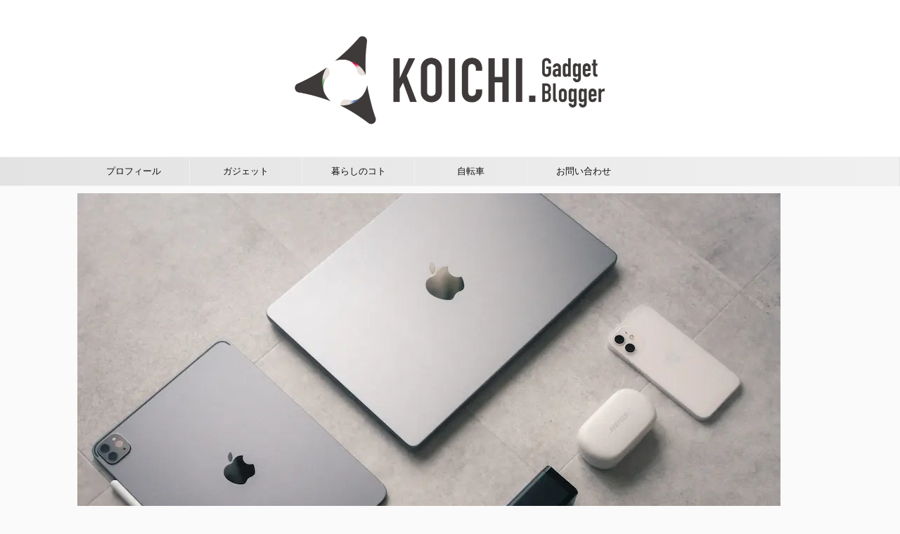

--- FILE ---
content_type: text/html; charset=UTF-8
request_url: https://kinnoryuu666.com/2020-10-12-yokatayokatamono/
body_size: 30997
content:

<!DOCTYPE html>
<!--[if lt IE 7]>
<html class="ie6" lang="ja"> <![endif]-->
<!--[if IE 7]>
<html class="i7" lang="ja"> <![endif]-->
<!--[if IE 8]>
<html class="ie" lang="ja"> <![endif]-->
<!--[if gt IE 8]><!-->
<html lang="ja" class="s-navi-search-overlay ">
	<!--<![endif]-->
	<head prefix="og: http://ogp.me/ns# fb: http://ogp.me/ns/fb# article: http://ogp.me/ns/article#">
		<meta charset="UTF-8" >
		<meta name="viewport" content="width=device-width,initial-scale=1.0,user-scalable=no,viewport-fit=cover">
		<meta name="format-detection" content="telephone=no" >
		<meta name="referrer" content="no-referrer-when-downgrade"/>

		
		<link rel="alternate" type="application/rss+xml" title="光イチ RSS Feed" href="https://kinnoryuu666.com/feed/" />
		<link rel="pingback" href="https://kinnoryuu666.com/xmlrpc.php" >
		<!--[if lt IE 9]>
		<script src="https://kinnoryuu666.com/wp-content/themes/affinger5/js/html5shiv.js"></script>
		<![endif]-->
				<script data-cfasync="false" data-no-defer="1" data-no-minify="1" data-no-optimize="1">var ewww_webp_supported=!1;function check_webp_feature(A,e){var w;e=void 0!==e?e:function(){},ewww_webp_supported?e(ewww_webp_supported):((w=new Image).onload=function(){ewww_webp_supported=0<w.width&&0<w.height,e&&e(ewww_webp_supported)},w.onerror=function(){e&&e(!1)},w.src="data:image/webp;base64,"+{alpha:"UklGRkoAAABXRUJQVlA4WAoAAAAQAAAAAAAAAAAAQUxQSAwAAAARBxAR/Q9ERP8DAABWUDggGAAAABQBAJ0BKgEAAQAAAP4AAA3AAP7mtQAAAA=="}[A])}check_webp_feature("alpha");</script><script data-cfasync="false" data-no-defer="1" data-no-minify="1" data-no-optimize="1">var Arrive=function(c,w){"use strict";if(c.MutationObserver&&"undefined"!=typeof HTMLElement){var r,a=0,u=(r=HTMLElement.prototype.matches||HTMLElement.prototype.webkitMatchesSelector||HTMLElement.prototype.mozMatchesSelector||HTMLElement.prototype.msMatchesSelector,{matchesSelector:function(e,t){return e instanceof HTMLElement&&r.call(e,t)},addMethod:function(e,t,r){var a=e[t];e[t]=function(){return r.length==arguments.length?r.apply(this,arguments):"function"==typeof a?a.apply(this,arguments):void 0}},callCallbacks:function(e,t){t&&t.options.onceOnly&&1==t.firedElems.length&&(e=[e[0]]);for(var r,a=0;r=e[a];a++)r&&r.callback&&r.callback.call(r.elem,r.elem);t&&t.options.onceOnly&&1==t.firedElems.length&&t.me.unbindEventWithSelectorAndCallback.call(t.target,t.selector,t.callback)},checkChildNodesRecursively:function(e,t,r,a){for(var i,n=0;i=e[n];n++)r(i,t,a)&&a.push({callback:t.callback,elem:i}),0<i.childNodes.length&&u.checkChildNodesRecursively(i.childNodes,t,r,a)},mergeArrays:function(e,t){var r,a={};for(r in e)e.hasOwnProperty(r)&&(a[r]=e[r]);for(r in t)t.hasOwnProperty(r)&&(a[r]=t[r]);return a},toElementsArray:function(e){return e=void 0!==e&&("number"!=typeof e.length||e===c)?[e]:e}}),e=(l.prototype.addEvent=function(e,t,r,a){a={target:e,selector:t,options:r,callback:a,firedElems:[]};return this._beforeAdding&&this._beforeAdding(a),this._eventsBucket.push(a),a},l.prototype.removeEvent=function(e){for(var t,r=this._eventsBucket.length-1;t=this._eventsBucket[r];r--)e(t)&&(this._beforeRemoving&&this._beforeRemoving(t),(t=this._eventsBucket.splice(r,1))&&t.length&&(t[0].callback=null))},l.prototype.beforeAdding=function(e){this._beforeAdding=e},l.prototype.beforeRemoving=function(e){this._beforeRemoving=e},l),t=function(i,n){var o=new e,l=this,s={fireOnAttributesModification:!1};return o.beforeAdding(function(t){var e=t.target;e!==c.document&&e!==c||(e=document.getElementsByTagName("html")[0]);var r=new MutationObserver(function(e){n.call(this,e,t)}),a=i(t.options);r.observe(e,a),t.observer=r,t.me=l}),o.beforeRemoving(function(e){e.observer.disconnect()}),this.bindEvent=function(e,t,r){t=u.mergeArrays(s,t);for(var a=u.toElementsArray(this),i=0;i<a.length;i++)o.addEvent(a[i],e,t,r)},this.unbindEvent=function(){var r=u.toElementsArray(this);o.removeEvent(function(e){for(var t=0;t<r.length;t++)if(this===w||e.target===r[t])return!0;return!1})},this.unbindEventWithSelectorOrCallback=function(r){var a=u.toElementsArray(this),i=r,e="function"==typeof r?function(e){for(var t=0;t<a.length;t++)if((this===w||e.target===a[t])&&e.callback===i)return!0;return!1}:function(e){for(var t=0;t<a.length;t++)if((this===w||e.target===a[t])&&e.selector===r)return!0;return!1};o.removeEvent(e)},this.unbindEventWithSelectorAndCallback=function(r,a){var i=u.toElementsArray(this);o.removeEvent(function(e){for(var t=0;t<i.length;t++)if((this===w||e.target===i[t])&&e.selector===r&&e.callback===a)return!0;return!1})},this},i=new function(){var s={fireOnAttributesModification:!1,onceOnly:!1,existing:!1};function n(e,t,r){return!(!u.matchesSelector(e,t.selector)||(e._id===w&&(e._id=a++),-1!=t.firedElems.indexOf(e._id)))&&(t.firedElems.push(e._id),!0)}var c=(i=new t(function(e){var t={attributes:!1,childList:!0,subtree:!0};return e.fireOnAttributesModification&&(t.attributes=!0),t},function(e,i){e.forEach(function(e){var t=e.addedNodes,r=e.target,a=[];null!==t&&0<t.length?u.checkChildNodesRecursively(t,i,n,a):"attributes"===e.type&&n(r,i)&&a.push({callback:i.callback,elem:r}),u.callCallbacks(a,i)})})).bindEvent;return i.bindEvent=function(e,t,r){t=void 0===r?(r=t,s):u.mergeArrays(s,t);var a=u.toElementsArray(this);if(t.existing){for(var i=[],n=0;n<a.length;n++)for(var o=a[n].querySelectorAll(e),l=0;l<o.length;l++)i.push({callback:r,elem:o[l]});if(t.onceOnly&&i.length)return r.call(i[0].elem,i[0].elem);setTimeout(u.callCallbacks,1,i)}c.call(this,e,t,r)},i},o=new function(){var a={};function i(e,t){return u.matchesSelector(e,t.selector)}var n=(o=new t(function(){return{childList:!0,subtree:!0}},function(e,r){e.forEach(function(e){var t=e.removedNodes,e=[];null!==t&&0<t.length&&u.checkChildNodesRecursively(t,r,i,e),u.callCallbacks(e,r)})})).bindEvent;return o.bindEvent=function(e,t,r){t=void 0===r?(r=t,a):u.mergeArrays(a,t),n.call(this,e,t,r)},o};d(HTMLElement.prototype),d(NodeList.prototype),d(HTMLCollection.prototype),d(HTMLDocument.prototype),d(Window.prototype);var n={};return s(i,n,"unbindAllArrive"),s(o,n,"unbindAllLeave"),n}function l(){this._eventsBucket=[],this._beforeAdding=null,this._beforeRemoving=null}function s(e,t,r){u.addMethod(t,r,e.unbindEvent),u.addMethod(t,r,e.unbindEventWithSelectorOrCallback),u.addMethod(t,r,e.unbindEventWithSelectorAndCallback)}function d(e){e.arrive=i.bindEvent,s(i,e,"unbindArrive"),e.leave=o.bindEvent,s(o,e,"unbindLeave")}}(window,void 0),ewww_webp_supported=!1;function check_webp_feature(e,t){var r;ewww_webp_supported?t(ewww_webp_supported):((r=new Image).onload=function(){ewww_webp_supported=0<r.width&&0<r.height,t(ewww_webp_supported)},r.onerror=function(){t(!1)},r.src="data:image/webp;base64,"+{alpha:"UklGRkoAAABXRUJQVlA4WAoAAAAQAAAAAAAAAAAAQUxQSAwAAAARBxAR/Q9ERP8DAABWUDggGAAAABQBAJ0BKgEAAQAAAP4AAA3AAP7mtQAAAA==",animation:"UklGRlIAAABXRUJQVlA4WAoAAAASAAAAAAAAAAAAQU5JTQYAAAD/////AABBTk1GJgAAAAAAAAAAAAAAAAAAAGQAAABWUDhMDQAAAC8AAAAQBxAREYiI/gcA"}[e])}function ewwwLoadImages(e){if(e){for(var t=document.querySelectorAll(".batch-image img, .image-wrapper a, .ngg-pro-masonry-item a, .ngg-galleria-offscreen-seo-wrapper a"),r=0,a=t.length;r<a;r++)ewwwAttr(t[r],"data-src",t[r].getAttribute("data-webp")),ewwwAttr(t[r],"data-thumbnail",t[r].getAttribute("data-webp-thumbnail"));for(var i=document.querySelectorAll("div.woocommerce-product-gallery__image"),r=0,a=i.length;r<a;r++)ewwwAttr(i[r],"data-thumb",i[r].getAttribute("data-webp-thumb"))}for(var n=document.querySelectorAll("video"),r=0,a=n.length;r<a;r++)ewwwAttr(n[r],"poster",e?n[r].getAttribute("data-poster-webp"):n[r].getAttribute("data-poster-image"));for(var o,l=document.querySelectorAll("img.ewww_webp_lazy_load"),r=0,a=l.length;r<a;r++)e&&(ewwwAttr(l[r],"data-lazy-srcset",l[r].getAttribute("data-lazy-srcset-webp")),ewwwAttr(l[r],"data-srcset",l[r].getAttribute("data-srcset-webp")),ewwwAttr(l[r],"data-lazy-src",l[r].getAttribute("data-lazy-src-webp")),ewwwAttr(l[r],"data-src",l[r].getAttribute("data-src-webp")),ewwwAttr(l[r],"data-orig-file",l[r].getAttribute("data-webp-orig-file")),ewwwAttr(l[r],"data-medium-file",l[r].getAttribute("data-webp-medium-file")),ewwwAttr(l[r],"data-large-file",l[r].getAttribute("data-webp-large-file")),null!=(o=l[r].getAttribute("srcset"))&&!1!==o&&o.includes("R0lGOD")&&ewwwAttr(l[r],"src",l[r].getAttribute("data-lazy-src-webp"))),l[r].className=l[r].className.replace(/\bewww_webp_lazy_load\b/,"");for(var s=document.querySelectorAll(".ewww_webp"),r=0,a=s.length;r<a;r++)e?(ewwwAttr(s[r],"srcset",s[r].getAttribute("data-srcset-webp")),ewwwAttr(s[r],"src",s[r].getAttribute("data-src-webp")),ewwwAttr(s[r],"data-orig-file",s[r].getAttribute("data-webp-orig-file")),ewwwAttr(s[r],"data-medium-file",s[r].getAttribute("data-webp-medium-file")),ewwwAttr(s[r],"data-large-file",s[r].getAttribute("data-webp-large-file")),ewwwAttr(s[r],"data-large_image",s[r].getAttribute("data-webp-large_image")),ewwwAttr(s[r],"data-src",s[r].getAttribute("data-webp-src"))):(ewwwAttr(s[r],"srcset",s[r].getAttribute("data-srcset-img")),ewwwAttr(s[r],"src",s[r].getAttribute("data-src-img"))),s[r].className=s[r].className.replace(/\bewww_webp\b/,"ewww_webp_loaded");window.jQuery&&jQuery.fn.isotope&&jQuery.fn.imagesLoaded&&(jQuery(".fusion-posts-container-infinite").imagesLoaded(function(){jQuery(".fusion-posts-container-infinite").hasClass("isotope")&&jQuery(".fusion-posts-container-infinite").isotope()}),jQuery(".fusion-portfolio:not(.fusion-recent-works) .fusion-portfolio-wrapper").imagesLoaded(function(){jQuery(".fusion-portfolio:not(.fusion-recent-works) .fusion-portfolio-wrapper").isotope()}))}function ewwwWebPInit(e){ewwwLoadImages(e),ewwwNggLoadGalleries(e),document.arrive(".ewww_webp",function(){ewwwLoadImages(e)}),document.arrive(".ewww_webp_lazy_load",function(){ewwwLoadImages(e)}),document.arrive("videos",function(){ewwwLoadImages(e)}),"loading"==document.readyState?document.addEventListener("DOMContentLoaded",ewwwJSONParserInit):("undefined"!=typeof galleries&&ewwwNggParseGalleries(e),ewwwWooParseVariations(e))}function ewwwAttr(e,t,r){null!=r&&!1!==r&&e.setAttribute(t,r)}function ewwwJSONParserInit(){"undefined"!=typeof galleries&&check_webp_feature("alpha",ewwwNggParseGalleries),check_webp_feature("alpha",ewwwWooParseVariations)}function ewwwWooParseVariations(e){if(e)for(var t=document.querySelectorAll("form.variations_form"),r=0,a=t.length;r<a;r++){var i=t[r].getAttribute("data-product_variations"),n=!1;try{for(var o in i=JSON.parse(i))void 0!==i[o]&&void 0!==i[o].image&&(void 0!==i[o].image.src_webp&&(i[o].image.src=i[o].image.src_webp,n=!0),void 0!==i[o].image.srcset_webp&&(i[o].image.srcset=i[o].image.srcset_webp,n=!0),void 0!==i[o].image.full_src_webp&&(i[o].image.full_src=i[o].image.full_src_webp,n=!0),void 0!==i[o].image.gallery_thumbnail_src_webp&&(i[o].image.gallery_thumbnail_src=i[o].image.gallery_thumbnail_src_webp,n=!0),void 0!==i[o].image.thumb_src_webp&&(i[o].image.thumb_src=i[o].image.thumb_src_webp,n=!0));n&&ewwwAttr(t[r],"data-product_variations",JSON.stringify(i))}catch(e){}}}function ewwwNggParseGalleries(e){if(e)for(var t in galleries){var r=galleries[t];galleries[t].images_list=ewwwNggParseImageList(r.images_list)}}function ewwwNggLoadGalleries(e){e&&document.addEventListener("ngg.galleria.themeadded",function(e,t){window.ngg_galleria._create_backup=window.ngg_galleria.create,window.ngg_galleria.create=function(e,t){var r=$(e).data("id");return galleries["gallery_"+r].images_list=ewwwNggParseImageList(galleries["gallery_"+r].images_list),window.ngg_galleria._create_backup(e,t)}})}function ewwwNggParseImageList(e){for(var t in e){var r=e[t];if(void 0!==r["image-webp"]&&(e[t].image=r["image-webp"],delete e[t]["image-webp"]),void 0!==r["thumb-webp"]&&(e[t].thumb=r["thumb-webp"],delete e[t]["thumb-webp"]),void 0!==r.full_image_webp&&(e[t].full_image=r.full_image_webp,delete e[t].full_image_webp),void 0!==r.srcsets)for(var a in r.srcsets)nggSrcset=r.srcsets[a],void 0!==r.srcsets[a+"-webp"]&&(e[t].srcsets[a]=r.srcsets[a+"-webp"],delete e[t].srcsets[a+"-webp"]);if(void 0!==r.full_srcsets)for(var i in r.full_srcsets)nggFSrcset=r.full_srcsets[i],void 0!==r.full_srcsets[i+"-webp"]&&(e[t].full_srcsets[i]=r.full_srcsets[i+"-webp"],delete e[t].full_srcsets[i+"-webp"])}return e}check_webp_feature("alpha",ewwwWebPInit);</script><meta name='robots' content='max-image-preview:large' />
<title>2020年 下半期 買ってよかったモノ ランキング ５選 - 光イチ</title>
<link rel='dns-prefetch' href='//ajax.googleapis.com' />
<script type="text/javascript">
window._wpemojiSettings = {"baseUrl":"https:\/\/s.w.org\/images\/core\/emoji\/14.0.0\/72x72\/","ext":".png","svgUrl":"https:\/\/s.w.org\/images\/core\/emoji\/14.0.0\/svg\/","svgExt":".svg","source":{"concatemoji":"https:\/\/kinnoryuu666.com\/wp-includes\/js\/wp-emoji-release.min.js?ver=6.2.2"}};
/*! This file is auto-generated */
!function(e,a,t){var n,r,o,i=a.createElement("canvas"),p=i.getContext&&i.getContext("2d");function s(e,t){p.clearRect(0,0,i.width,i.height),p.fillText(e,0,0);e=i.toDataURL();return p.clearRect(0,0,i.width,i.height),p.fillText(t,0,0),e===i.toDataURL()}function c(e){var t=a.createElement("script");t.src=e,t.defer=t.type="text/javascript",a.getElementsByTagName("head")[0].appendChild(t)}for(o=Array("flag","emoji"),t.supports={everything:!0,everythingExceptFlag:!0},r=0;r<o.length;r++)t.supports[o[r]]=function(e){if(p&&p.fillText)switch(p.textBaseline="top",p.font="600 32px Arial",e){case"flag":return s("\ud83c\udff3\ufe0f\u200d\u26a7\ufe0f","\ud83c\udff3\ufe0f\u200b\u26a7\ufe0f")?!1:!s("\ud83c\uddfa\ud83c\uddf3","\ud83c\uddfa\u200b\ud83c\uddf3")&&!s("\ud83c\udff4\udb40\udc67\udb40\udc62\udb40\udc65\udb40\udc6e\udb40\udc67\udb40\udc7f","\ud83c\udff4\u200b\udb40\udc67\u200b\udb40\udc62\u200b\udb40\udc65\u200b\udb40\udc6e\u200b\udb40\udc67\u200b\udb40\udc7f");case"emoji":return!s("\ud83e\udef1\ud83c\udffb\u200d\ud83e\udef2\ud83c\udfff","\ud83e\udef1\ud83c\udffb\u200b\ud83e\udef2\ud83c\udfff")}return!1}(o[r]),t.supports.everything=t.supports.everything&&t.supports[o[r]],"flag"!==o[r]&&(t.supports.everythingExceptFlag=t.supports.everythingExceptFlag&&t.supports[o[r]]);t.supports.everythingExceptFlag=t.supports.everythingExceptFlag&&!t.supports.flag,t.DOMReady=!1,t.readyCallback=function(){t.DOMReady=!0},t.supports.everything||(n=function(){t.readyCallback()},a.addEventListener?(a.addEventListener("DOMContentLoaded",n,!1),e.addEventListener("load",n,!1)):(e.attachEvent("onload",n),a.attachEvent("onreadystatechange",function(){"complete"===a.readyState&&t.readyCallback()})),(e=t.source||{}).concatemoji?c(e.concatemoji):e.wpemoji&&e.twemoji&&(c(e.twemoji),c(e.wpemoji)))}(window,document,window._wpemojiSettings);
</script>
<style type="text/css">
img.wp-smiley,
img.emoji {
	display: inline !important;
	border: none !important;
	box-shadow: none !important;
	height: 1em !important;
	width: 1em !important;
	margin: 0 0.07em !important;
	vertical-align: -0.1em !important;
	background: none !important;
	padding: 0 !important;
}
</style>
	<link rel='stylesheet' id='wp-block-library-css' href='https://kinnoryuu666.com/wp-includes/css/dist/block-library/style.min.css?ver=6.2.2' type='text/css' media='all' />
<link rel='stylesheet' id='classic-theme-styles-css' href='https://kinnoryuu666.com/wp-includes/css/classic-themes.min.css?ver=6.2.2' type='text/css' media='all' />
<style id='global-styles-inline-css' type='text/css'>
body{--wp--preset--color--black: #000000;--wp--preset--color--cyan-bluish-gray: #abb8c3;--wp--preset--color--white: #ffffff;--wp--preset--color--pale-pink: #f78da7;--wp--preset--color--vivid-red: #cf2e2e;--wp--preset--color--luminous-vivid-orange: #ff6900;--wp--preset--color--luminous-vivid-amber: #fcb900;--wp--preset--color--light-green-cyan: #7bdcb5;--wp--preset--color--vivid-green-cyan: #00d084;--wp--preset--color--pale-cyan-blue: #8ed1fc;--wp--preset--color--vivid-cyan-blue: #0693e3;--wp--preset--color--vivid-purple: #9b51e0;--wp--preset--color--soft-red: #e6514c;--wp--preset--color--light-grayish-red: #fdebee;--wp--preset--color--vivid-yellow: #ffc107;--wp--preset--color--very-pale-yellow: #fffde7;--wp--preset--color--very-light-gray: #fafafa;--wp--preset--color--very-dark-gray: #313131;--wp--preset--color--original-color-a: #43a047;--wp--preset--color--original-color-b: #795548;--wp--preset--color--original-color-c: #ec407a;--wp--preset--color--original-color-d: #9e9d24;--wp--preset--gradient--vivid-cyan-blue-to-vivid-purple: linear-gradient(135deg,rgba(6,147,227,1) 0%,rgb(155,81,224) 100%);--wp--preset--gradient--light-green-cyan-to-vivid-green-cyan: linear-gradient(135deg,rgb(122,220,180) 0%,rgb(0,208,130) 100%);--wp--preset--gradient--luminous-vivid-amber-to-luminous-vivid-orange: linear-gradient(135deg,rgba(252,185,0,1) 0%,rgba(255,105,0,1) 100%);--wp--preset--gradient--luminous-vivid-orange-to-vivid-red: linear-gradient(135deg,rgba(255,105,0,1) 0%,rgb(207,46,46) 100%);--wp--preset--gradient--very-light-gray-to-cyan-bluish-gray: linear-gradient(135deg,rgb(238,238,238) 0%,rgb(169,184,195) 100%);--wp--preset--gradient--cool-to-warm-spectrum: linear-gradient(135deg,rgb(74,234,220) 0%,rgb(151,120,209) 20%,rgb(207,42,186) 40%,rgb(238,44,130) 60%,rgb(251,105,98) 80%,rgb(254,248,76) 100%);--wp--preset--gradient--blush-light-purple: linear-gradient(135deg,rgb(255,206,236) 0%,rgb(152,150,240) 100%);--wp--preset--gradient--blush-bordeaux: linear-gradient(135deg,rgb(254,205,165) 0%,rgb(254,45,45) 50%,rgb(107,0,62) 100%);--wp--preset--gradient--luminous-dusk: linear-gradient(135deg,rgb(255,203,112) 0%,rgb(199,81,192) 50%,rgb(65,88,208) 100%);--wp--preset--gradient--pale-ocean: linear-gradient(135deg,rgb(255,245,203) 0%,rgb(182,227,212) 50%,rgb(51,167,181) 100%);--wp--preset--gradient--electric-grass: linear-gradient(135deg,rgb(202,248,128) 0%,rgb(113,206,126) 100%);--wp--preset--gradient--midnight: linear-gradient(135deg,rgb(2,3,129) 0%,rgb(40,116,252) 100%);--wp--preset--duotone--dark-grayscale: url('#wp-duotone-dark-grayscale');--wp--preset--duotone--grayscale: url('#wp-duotone-grayscale');--wp--preset--duotone--purple-yellow: url('#wp-duotone-purple-yellow');--wp--preset--duotone--blue-red: url('#wp-duotone-blue-red');--wp--preset--duotone--midnight: url('#wp-duotone-midnight');--wp--preset--duotone--magenta-yellow: url('#wp-duotone-magenta-yellow');--wp--preset--duotone--purple-green: url('#wp-duotone-purple-green');--wp--preset--duotone--blue-orange: url('#wp-duotone-blue-orange');--wp--preset--font-size--small: 13px;--wp--preset--font-size--medium: 20px;--wp--preset--font-size--large: 36px;--wp--preset--font-size--x-large: 42px;--wp--preset--spacing--20: 0.44rem;--wp--preset--spacing--30: 0.67rem;--wp--preset--spacing--40: 1rem;--wp--preset--spacing--50: 1.5rem;--wp--preset--spacing--60: 2.25rem;--wp--preset--spacing--70: 3.38rem;--wp--preset--spacing--80: 5.06rem;--wp--preset--shadow--natural: 6px 6px 9px rgba(0, 0, 0, 0.2);--wp--preset--shadow--deep: 12px 12px 50px rgba(0, 0, 0, 0.4);--wp--preset--shadow--sharp: 6px 6px 0px rgba(0, 0, 0, 0.2);--wp--preset--shadow--outlined: 6px 6px 0px -3px rgba(255, 255, 255, 1), 6px 6px rgba(0, 0, 0, 1);--wp--preset--shadow--crisp: 6px 6px 0px rgba(0, 0, 0, 1);}:where(.is-layout-flex){gap: 0.5em;}body .is-layout-flow > .alignleft{float: left;margin-inline-start: 0;margin-inline-end: 2em;}body .is-layout-flow > .alignright{float: right;margin-inline-start: 2em;margin-inline-end: 0;}body .is-layout-flow > .aligncenter{margin-left: auto !important;margin-right: auto !important;}body .is-layout-constrained > .alignleft{float: left;margin-inline-start: 0;margin-inline-end: 2em;}body .is-layout-constrained > .alignright{float: right;margin-inline-start: 2em;margin-inline-end: 0;}body .is-layout-constrained > .aligncenter{margin-left: auto !important;margin-right: auto !important;}body .is-layout-constrained > :where(:not(.alignleft):not(.alignright):not(.alignfull)){max-width: var(--wp--style--global--content-size);margin-left: auto !important;margin-right: auto !important;}body .is-layout-constrained > .alignwide{max-width: var(--wp--style--global--wide-size);}body .is-layout-flex{display: flex;}body .is-layout-flex{flex-wrap: wrap;align-items: center;}body .is-layout-flex > *{margin: 0;}:where(.wp-block-columns.is-layout-flex){gap: 2em;}.has-black-color{color: var(--wp--preset--color--black) !important;}.has-cyan-bluish-gray-color{color: var(--wp--preset--color--cyan-bluish-gray) !important;}.has-white-color{color: var(--wp--preset--color--white) !important;}.has-pale-pink-color{color: var(--wp--preset--color--pale-pink) !important;}.has-vivid-red-color{color: var(--wp--preset--color--vivid-red) !important;}.has-luminous-vivid-orange-color{color: var(--wp--preset--color--luminous-vivid-orange) !important;}.has-luminous-vivid-amber-color{color: var(--wp--preset--color--luminous-vivid-amber) !important;}.has-light-green-cyan-color{color: var(--wp--preset--color--light-green-cyan) !important;}.has-vivid-green-cyan-color{color: var(--wp--preset--color--vivid-green-cyan) !important;}.has-pale-cyan-blue-color{color: var(--wp--preset--color--pale-cyan-blue) !important;}.has-vivid-cyan-blue-color{color: var(--wp--preset--color--vivid-cyan-blue) !important;}.has-vivid-purple-color{color: var(--wp--preset--color--vivid-purple) !important;}.has-black-background-color{background-color: var(--wp--preset--color--black) !important;}.has-cyan-bluish-gray-background-color{background-color: var(--wp--preset--color--cyan-bluish-gray) !important;}.has-white-background-color{background-color: var(--wp--preset--color--white) !important;}.has-pale-pink-background-color{background-color: var(--wp--preset--color--pale-pink) !important;}.has-vivid-red-background-color{background-color: var(--wp--preset--color--vivid-red) !important;}.has-luminous-vivid-orange-background-color{background-color: var(--wp--preset--color--luminous-vivid-orange) !important;}.has-luminous-vivid-amber-background-color{background-color: var(--wp--preset--color--luminous-vivid-amber) !important;}.has-light-green-cyan-background-color{background-color: var(--wp--preset--color--light-green-cyan) !important;}.has-vivid-green-cyan-background-color{background-color: var(--wp--preset--color--vivid-green-cyan) !important;}.has-pale-cyan-blue-background-color{background-color: var(--wp--preset--color--pale-cyan-blue) !important;}.has-vivid-cyan-blue-background-color{background-color: var(--wp--preset--color--vivid-cyan-blue) !important;}.has-vivid-purple-background-color{background-color: var(--wp--preset--color--vivid-purple) !important;}.has-black-border-color{border-color: var(--wp--preset--color--black) !important;}.has-cyan-bluish-gray-border-color{border-color: var(--wp--preset--color--cyan-bluish-gray) !important;}.has-white-border-color{border-color: var(--wp--preset--color--white) !important;}.has-pale-pink-border-color{border-color: var(--wp--preset--color--pale-pink) !important;}.has-vivid-red-border-color{border-color: var(--wp--preset--color--vivid-red) !important;}.has-luminous-vivid-orange-border-color{border-color: var(--wp--preset--color--luminous-vivid-orange) !important;}.has-luminous-vivid-amber-border-color{border-color: var(--wp--preset--color--luminous-vivid-amber) !important;}.has-light-green-cyan-border-color{border-color: var(--wp--preset--color--light-green-cyan) !important;}.has-vivid-green-cyan-border-color{border-color: var(--wp--preset--color--vivid-green-cyan) !important;}.has-pale-cyan-blue-border-color{border-color: var(--wp--preset--color--pale-cyan-blue) !important;}.has-vivid-cyan-blue-border-color{border-color: var(--wp--preset--color--vivid-cyan-blue) !important;}.has-vivid-purple-border-color{border-color: var(--wp--preset--color--vivid-purple) !important;}.has-vivid-cyan-blue-to-vivid-purple-gradient-background{background: var(--wp--preset--gradient--vivid-cyan-blue-to-vivid-purple) !important;}.has-light-green-cyan-to-vivid-green-cyan-gradient-background{background: var(--wp--preset--gradient--light-green-cyan-to-vivid-green-cyan) !important;}.has-luminous-vivid-amber-to-luminous-vivid-orange-gradient-background{background: var(--wp--preset--gradient--luminous-vivid-amber-to-luminous-vivid-orange) !important;}.has-luminous-vivid-orange-to-vivid-red-gradient-background{background: var(--wp--preset--gradient--luminous-vivid-orange-to-vivid-red) !important;}.has-very-light-gray-to-cyan-bluish-gray-gradient-background{background: var(--wp--preset--gradient--very-light-gray-to-cyan-bluish-gray) !important;}.has-cool-to-warm-spectrum-gradient-background{background: var(--wp--preset--gradient--cool-to-warm-spectrum) !important;}.has-blush-light-purple-gradient-background{background: var(--wp--preset--gradient--blush-light-purple) !important;}.has-blush-bordeaux-gradient-background{background: var(--wp--preset--gradient--blush-bordeaux) !important;}.has-luminous-dusk-gradient-background{background: var(--wp--preset--gradient--luminous-dusk) !important;}.has-pale-ocean-gradient-background{background: var(--wp--preset--gradient--pale-ocean) !important;}.has-electric-grass-gradient-background{background: var(--wp--preset--gradient--electric-grass) !important;}.has-midnight-gradient-background{background: var(--wp--preset--gradient--midnight) !important;}.has-small-font-size{font-size: var(--wp--preset--font-size--small) !important;}.has-medium-font-size{font-size: var(--wp--preset--font-size--medium) !important;}.has-large-font-size{font-size: var(--wp--preset--font-size--large) !important;}.has-x-large-font-size{font-size: var(--wp--preset--font-size--x-large) !important;}
.wp-block-navigation a:where(:not(.wp-element-button)){color: inherit;}
:where(.wp-block-columns.is-layout-flex){gap: 2em;}
.wp-block-pullquote{font-size: 1.5em;line-height: 1.6;}
</style>
<link rel='stylesheet' id='contact-form-7-css' href='https://kinnoryuu666.com/wp-content/plugins/contact-form-7/includes/css/styles.css?ver=5.8.7' type='text/css' media='all' />
<link rel='stylesheet' id='toc-screen-css' href='https://kinnoryuu666.com/wp-content/plugins/table-of-contents-plus/screen.min.css?ver=2411.1' type='text/css' media='all' />
<link rel='stylesheet' id='normalize-css' href='https://kinnoryuu666.com/wp-content/themes/affinger5/css/normalize.css?ver=1.5.9' type='text/css' media='all' />
<link rel='stylesheet' id='font-awesome-css' href='https://kinnoryuu666.com/wp-content/themes/affinger5/css/fontawesome/css/font-awesome.min.css?ver=4.7.0' type='text/css' media='all' />
<link rel='stylesheet' id='font-awesome-animation-css' href='https://kinnoryuu666.com/wp-content/themes/affinger5/css/fontawesome/css/font-awesome-animation.min.css?ver=6.2.2' type='text/css' media='all' />
<link rel='stylesheet' id='st_svg-css' href='https://kinnoryuu666.com/wp-content/themes/affinger5/st_svg/style.css?ver=6.2.2' type='text/css' media='all' />
<link rel='stylesheet' id='slick-css' href='https://kinnoryuu666.com/wp-content/themes/affinger5/vendor/slick/slick.css?ver=1.8.0' type='text/css' media='all' />
<link rel='stylesheet' id='slick-theme-css' href='https://kinnoryuu666.com/wp-content/themes/affinger5/vendor/slick/slick-theme.css?ver=1.8.0' type='text/css' media='all' />
<link rel='stylesheet' id='style-css' href='https://kinnoryuu666.com/wp-content/themes/affinger5/style.css?ver=6.2.2' type='text/css' media='all' />
<link rel='stylesheet' id='child-style-css' href='https://kinnoryuu666.com/wp-content/themes/affinger5-child/style.css?ver=6.2.2' type='text/css' media='all' />
<link rel='stylesheet' id='single-css' href='https://kinnoryuu666.com/wp-content/themes/affinger5/st-rankcss.php' type='text/css' media='all' />
<link rel='stylesheet' id='st-themecss-css' href='https://kinnoryuu666.com/wp-content/themes/affinger5/st-themecss-loader.php?ver=6.2.2' type='text/css' media='all' />
<script async src='//ajax.googleapis.com/ajax/libs/jquery/1.11.3/jquery.min.js?ver=1.11.3' id='jquery-js'></script>
<link rel="https://api.w.org/" href="https://kinnoryuu666.com/wp-json/" /><link rel="alternate" type="application/json" href="https://kinnoryuu666.com/wp-json/wp/v2/posts/1863" /><link rel='shortlink' href='https://kinnoryuu666.com/?p=1863' />
<link rel="alternate" type="application/json+oembed" href="https://kinnoryuu666.com/wp-json/oembed/1.0/embed?url=https%3A%2F%2Fkinnoryuu666.com%2F2020-10-12-yokatayokatamono%2F" />
<link rel="alternate" type="text/xml+oembed" href="https://kinnoryuu666.com/wp-json/oembed/1.0/embed?url=https%3A%2F%2Fkinnoryuu666.com%2F2020-10-12-yokatayokatamono%2F&#038;format=xml" />
<meta name="robots" content="index, follow" />
<meta name="thumbnail" content="https://kinnoryuu666.com/wp-content/uploads/2020/12/a06dcb73afc81f952ff519494f844974-e1608881663966.jpg">
<meta name="google-site-verification" content="gTAs41dM0NKM3IVnTMn92nDryuZipvfN4w__TSyoe3c" />
<script data-ad-client="ca-pub-6454563079625105" async src="https://pagead2.googlesyndication.com/pagead/js/adsbygoogle.js"></script>
<link rel="canonical" href="https://kinnoryuu666.com/2020-10-12-yokatayokatamono/" />
<link rel="icon" href="https://kinnoryuu666.com/wp-content/uploads/2021/10/cropped-3c68f3b25a0e0a6efd416b5153eb3305-1-32x32.png" sizes="32x32" />
<link rel="icon" href="https://kinnoryuu666.com/wp-content/uploads/2021/10/cropped-3c68f3b25a0e0a6efd416b5153eb3305-1-192x192.png" sizes="192x192" />
<link rel="apple-touch-icon" href="https://kinnoryuu666.com/wp-content/uploads/2021/10/cropped-3c68f3b25a0e0a6efd416b5153eb3305-1-180x180.png" />
<meta name="msapplication-TileImage" content="https://kinnoryuu666.com/wp-content/uploads/2021/10/cropped-3c68f3b25a0e0a6efd416b5153eb3305-1-270x270.png" />
		<style type="text/css" id="wp-custom-css">
			/*ヘッダーロゴ画像のサイズ*/
.sitename img{width:500px;}
 
@media print, screen and (max-width: 500px) {
.sitename img{width:500px;}
}
		</style>
					<script>
		(function (i, s, o, g, r, a, m) {
			i['GoogleAnalyticsObject'] = r;
			i[r] = i[r] || function () {
					(i[r].q = i[r].q || []).push(arguments)
				}, i[r].l = 1 * new Date();
			a = s.createElement(o),
				m = s.getElementsByTagName(o)[0];
			a.async = 1;
			a.src = g;
			m.parentNode.insertBefore(a, m)
		})(window, document, 'script', '//www.google-analytics.com/analytics.js', 'ga');

		ga('create', 'UA-186920811-1', 'auto');
		ga('send', 'pageview');

	</script>
				<!-- OGP -->
	
						<meta name="twitter:card" content="summary_large_image">
				<meta name="twitter:site" content="@koooooosan6">
		<meta name="twitter:title" content="2020年 下半期 買ってよかったモノ ランキング ５選">
		<meta name="twitter:description" content="今年も、あと数日で2020年が終わろうとしている。 今年は、コロナ自粛のせいなのか、受験生のせいなのか、香水のせいなのか分からないが 例年よりも時間の流れが、すごく速いなと感じる。 前回、超中途半端な">
		<meta name="twitter:image" content="https://kinnoryuu666.com/wp-content/uploads/2020/12/a06dcb73afc81f952ff519494f844974-e1608881663966.jpg">
		<!-- /OGP -->
		


<script>
	jQuery(function(){
		jQuery('.st-btn-open').click(function(){
			jQuery(this).next('.st-slidebox').stop(true, true).slideToggle();
			jQuery(this).addClass('st-btn-open-click');
		});
	});
</script>

	<script>
		jQuery(function(){
		jQuery('.post h3:not(.rankh3):not(#reply-title) , .h3modoki').wrapInner('<span class="st-dash-design"></span>');
		}) 
	</script>
<script>
jQuery(function(){
  jQuery('#st-tab-menu li').on('click', function(){
    if(jQuery(this).not('active')){
      jQuery(this).addClass('active').siblings('li').removeClass('active');
      var index = jQuery('#st-tab-menu li').index(this);
     jQuery('#st-tab-menu + #st-tab-box div').eq(index).addClass('active').siblings('div').removeClass('active');
    }
  });
});
</script>

<script>
	jQuery(function(){
		jQuery("#toc_container:not(:has(ul ul))").addClass("only-toc");
		jQuery(".st-ac-box ul:has(.cat-item)").each(function(){
			jQuery(this).addClass("st-ac-cat");
		});
	});
</script>

<script>
	jQuery(function(){
						jQuery('.st-star').parent('.rankh4').css('padding-bottom','5px'); // スターがある場合のランキング見出し調整
	});
</script>


			</head>
	<body class="post-template-default single single-post postid-1863 single-format-standard not-front-page" >
<script data-cfasync="false" data-no-defer="1" data-no-minify="1" data-no-optimize="1">if(typeof ewww_webp_supported==="undefined"){var ewww_webp_supported=!1}if(ewww_webp_supported){document.body.classList.add("webp-support")}</script>
				<div id="st-ami">
				<div id="wrapper" class="">
				<div id="wrapper-in">
					<header id="st-headwide">
						<div id="headbox-bg">
							<div id="headbox">

								<nav id="s-navi" class="pcnone" data-st-nav data-st-nav-type="normal">
		<dl class="acordion is-active" data-st-nav-primary>
			<dt class="trigger">
				<p class="acordion_button"><span class="op op-menu"><i class="fa st-svg-menu"></i></span></p>

				
				
							<!-- 追加メニュー -->
							
							<!-- 追加メニュー2 -->
							
							</dt>

			<dd class="acordion_tree">
				<div class="acordion_tree_content">

					

												<div class="menu-%e3%83%98%e3%83%83%e3%83%80%e3%83%bc%e3%83%a1%e3%83%8b%e3%83%a5%e3%83%bc-container"><ul id="menu-%e3%83%98%e3%83%83%e3%83%80%e3%83%bc%e3%83%a1%e3%83%8b%e3%83%a5%e3%83%bc" class="menu"><li id="menu-item-30" class="menu-item menu-item-type-post_type menu-item-object-page menu-item-30"><a href="https://kinnoryuu666.com/profile/"><span class="menu-item-label">プロフィール</span></a></li>
<li id="menu-item-91" class="menu-item menu-item-type-taxonomy menu-item-object-category current-post-ancestor current-menu-parent current-post-parent menu-item-has-children menu-item-91"><a href="https://kinnoryuu666.com/category/gadget/"><span class="menu-item-label">ガジェット</span></a>
<ul class="sub-menu">
	<li id="menu-item-4876" class="menu-item menu-item-type-taxonomy menu-item-object-category menu-item-4876"><a href="https://kinnoryuu666.com/category/gadget/mac-pc/"><span class="menu-item-label">MacとPC</span></a></li>
	<li id="menu-item-4877" class="menu-item menu-item-type-taxonomy menu-item-object-category menu-item-4877"><a href="https://kinnoryuu666.com/category/gadget/phone/"><span class="menu-item-label">iPhoneとスマホ</span></a></li>
	<li id="menu-item-277" class="menu-item menu-item-type-taxonomy menu-item-object-category menu-item-277"><a href="https://kinnoryuu666.com/category/gadget/photo-video/"><span class="menu-item-label">写真と映像</span></a></li>
</ul>
</li>
<li id="menu-item-4056" class="menu-item menu-item-type-taxonomy menu-item-object-category menu-item-has-children menu-item-4056"><a href="https://kinnoryuu666.com/category/thingstolive/"><span class="menu-item-label">暮らしのコト</span></a>
<ul class="sub-menu">
	<li id="menu-item-4878" class="menu-item menu-item-type-taxonomy menu-item-object-category menu-item-4878"><a href="https://kinnoryuu666.com/category/thingstolive/nshigh-school/"><span class="menu-item-label">N高とS高</span></a></li>
</ul>
</li>
<li id="menu-item-176" class="menu-item menu-item-type-taxonomy menu-item-object-category menu-item-176"><a href="https://kinnoryuu666.com/category/thingstolive/bicycle/"><span class="menu-item-label">自転車</span></a></li>
<li id="menu-item-95" class="menu-item menu-item-type-post_type menu-item-object-page menu-item-95"><a href="https://kinnoryuu666.com/%e3%81%8a%e5%95%8f%e3%81%84%e5%90%88%e3%82%8f%e3%81%9b/"><span class="menu-item-label">お問い合わせ</span></a></li>
</ul></div>						<div class="clear"></div>

					
				</div>
			</dd>

					</dl>

					</nav>

								<div id="header-l">
									
									<div id="st-text-logo">
										
            
			
				<!-- キャプション -->
				                
					              		 	 <p class="descr sitenametop">
               		     	               			 </p>
					                    
				                
				<!-- ロゴ又はブログ名 -->
				              		  <p class="sitename"><a href="https://kinnoryuu666.com/">
                  		                        		  <img class="sitename-bottom ewww_webp" alt="光イチ" src="[data-uri]"  data-src-img="https://kinnoryuu666.com/wp-content/uploads/2021/10/0146cce4a87d8079bdcbe101c6f14d32.png" data-src-webp="https://kinnoryuu666.com/wp-content/uploads/2021/10/0146cce4a87d8079bdcbe101c6f14d32.png.webp" data-eio="j"><noscript><img class="sitename-bottom" alt="光イチ" src="https://kinnoryuu666.com/wp-content/uploads/2021/10/0146cce4a87d8079bdcbe101c6f14d32.png" ></noscript>
                   		               		  </a></p>
            					<!-- ロゴ又はブログ名ここまで -->

			    
		
    									</div>
								</div><!-- /#header-l -->

								<div id="header-r" class="smanone">
									
								</div><!-- /#header-r -->
							</div><!-- /#headbox-bg -->
						</div><!-- /#headbox clearfix -->

						
						
						
						
											
<div id="gazou-wide">
			<div id="st-menubox">
			<div id="st-menuwide">
				<nav class="smanone clearfix"><ul id="menu-%e3%83%98%e3%83%83%e3%83%80%e3%83%bc%e3%83%a1%e3%83%8b%e3%83%a5%e3%83%bc-1" class="menu"><li class="menu-item menu-item-type-post_type menu-item-object-page menu-item-30"><a href="https://kinnoryuu666.com/profile/">プロフィール</a></li>
<li class="menu-item menu-item-type-taxonomy menu-item-object-category current-post-ancestor current-menu-parent current-post-parent menu-item-has-children menu-item-91"><a href="https://kinnoryuu666.com/category/gadget/">ガジェット</a>
<ul class="sub-menu">
	<li class="menu-item menu-item-type-taxonomy menu-item-object-category menu-item-4876"><a href="https://kinnoryuu666.com/category/gadget/mac-pc/">MacとPC</a></li>
	<li class="menu-item menu-item-type-taxonomy menu-item-object-category menu-item-4877"><a href="https://kinnoryuu666.com/category/gadget/phone/">iPhoneとスマホ</a></li>
	<li class="menu-item menu-item-type-taxonomy menu-item-object-category menu-item-277"><a href="https://kinnoryuu666.com/category/gadget/photo-video/">写真と映像</a></li>
</ul>
</li>
<li class="menu-item menu-item-type-taxonomy menu-item-object-category menu-item-has-children menu-item-4056"><a href="https://kinnoryuu666.com/category/thingstolive/">暮らしのコト</a>
<ul class="sub-menu">
	<li class="menu-item menu-item-type-taxonomy menu-item-object-category menu-item-4878"><a href="https://kinnoryuu666.com/category/thingstolive/nshigh-school/">N高とS高</a></li>
</ul>
</li>
<li class="menu-item menu-item-type-taxonomy menu-item-object-category menu-item-176"><a href="https://kinnoryuu666.com/category/thingstolive/bicycle/">自転車</a></li>
<li class="menu-item menu-item-type-post_type menu-item-object-page menu-item-95"><a href="https://kinnoryuu666.com/%e3%81%8a%e5%95%8f%e3%81%84%e5%90%88%e3%82%8f%e3%81%9b/">お問い合わせ</a></li>
</ul></nav>			</div>
		</div>
				</div>
					
					
					</header>

					

					<div id="content-w">

					
											<div id="st-header-under-widgets-box-wrap">
							<div id="st-header-under-widgets-box">
								<div id="media_image-2" class="st-header-under-widgets widget_media_image"><img width="1000" height="667" src="[data-uri]" class="image wp-image-6491  attachment-full size-full ewww_webp" alt="" decoding="async" style="max-width: 100%; height: auto;" title="ヘッダー" srcset="[data-uri] 1w" sizes="(max-width: 1000px) 100vw, 1000px" data-src-img="https://kinnoryuu666.com/wp-content/uploads/2022/04/DSC06811-2.jpg" data-src-webp="https://kinnoryuu666.com/wp-content/uploads/2022/04/DSC06811-2.jpg.webp" data-srcset-webp="https://kinnoryuu666.com/wp-content/uploads/2022/04/DSC06811-2.jpg.webp 1000w, https://kinnoryuu666.com/wp-content/uploads/2022/04/DSC06811-2-300x200.jpg.webp 300w, https://kinnoryuu666.com/wp-content/uploads/2022/04/DSC06811-2-768x512.jpg.webp 768w" data-srcset-img="https://kinnoryuu666.com/wp-content/uploads/2022/04/DSC06811-2.jpg 1000w, https://kinnoryuu666.com/wp-content/uploads/2022/04/DSC06811-2-300x200.jpg 300w, https://kinnoryuu666.com/wp-content/uploads/2022/04/DSC06811-2-768x512.jpg 768w" data-eio="j" /><noscript><img width="1000" height="667" src="https://kinnoryuu666.com/wp-content/uploads/2022/04/DSC06811-2.jpg" class="image wp-image-6491  attachment-full size-full" alt="" decoding="async" style="max-width: 100%; height: auto;" title="ヘッダー" srcset="https://kinnoryuu666.com/wp-content/uploads/2022/04/DSC06811-2.jpg 1000w, https://kinnoryuu666.com/wp-content/uploads/2022/04/DSC06811-2-300x200.jpg 300w, https://kinnoryuu666.com/wp-content/uploads/2022/04/DSC06811-2-768x512.jpg 768w" sizes="(max-width: 1000px) 100vw, 1000px" /></noscript></div>							</div>
						</div>
					
					
	
			<div id="st-header-post-under-box" class="st-header-post-no-data "
		     style="">
			<div class="st-dark-cover">
							</div>
		</div>
	

<div id="content" class="clearfix">
	<div id="contentInner">
		<main>
			<article>
									<div id="post-1863" class="st-post post-1863 post type-post status-publish format-standard has-post-thumbnail hentry category-gadget tag-135 tag-537 tag-transe-salon tag-s tag-134">
				
					
					
					
					<!--ぱんくず -->
											<div
							id="breadcrumb">
							<ol itemscope itemtype="http://schema.org/BreadcrumbList">
								<li itemprop="itemListElement" itemscope itemtype="http://schema.org/ListItem">
									<a href="https://kinnoryuu666.com" itemprop="item">
										<span itemprop="name">HOME</span>
									</a>
									&gt;
									<meta itemprop="position" content="1"/>
								</li>

								
																	<li itemprop="itemListElement" itemscope itemtype="http://schema.org/ListItem">
										<a href="https://kinnoryuu666.com/category/gadget/" itemprop="item">
											<span
												itemprop="name">ガジェット</span>
										</a>
										&gt;
										<meta itemprop="position" content="2"/>
									</li>
																								</ol>

													</div>
										<!--/ ぱんくず -->

					<!--ループ開始 -->
										
											
						<h1 class="entry-title">2020年 下半期 買ってよかったモノ ランキング ５選</h1>

						
	<div class="blogbox ">
		<p><span class="kdate">
												<i class="fa fa-clock-o"></i>2020-12-25								<i class="fa fa-refresh"></i><time class="updated" datetime="2021-01-08T17:25:05+0900">2021-01-08</time>
					</span></p>
	</div>
					
					
					<div class="mainbox">
						<div id="nocopy" ><!-- コピー禁止エリアここから -->
																<div class=" st-eyecatch-under">
		<img width="640" height="360" src="[data-uri]" class="attachment-full size-full wp-post-image ewww_webp" alt="" decoding="async" data-src-img="https://kinnoryuu666.com/wp-content/uploads/2020/12/a06dcb73afc81f952ff519494f844974-e1608881663966.jpg" data-src-webp="https://kinnoryuu666.com/wp-content/uploads/2020/12/a06dcb73afc81f952ff519494f844974-e1608881663966.jpg.webp" data-eio="j" /><noscript><img width="640" height="360" src="https://kinnoryuu666.com/wp-content/uploads/2020/12/a06dcb73afc81f952ff519494f844974-e1608881663966.jpg" class="attachment-full size-full wp-post-image" alt="" decoding="async" /></noscript>
	
	</div>
							
							
							
							<div class="entry-content">
								<p><span style="font-size: 16px;">今年も、あと数日で2020年が終わろうとしている。<br />
</span><span style="font-size: 16px;">今年は、コロナ自粛のせいなのか、受験生のせいなのか、香水のせいなのか分からないが<br />
例年よりも時間の流れが、すごく速いなと感じる。</span></p>
<p><span style="font-size: 16px;">前回、超中途半端な時期に執筆した <a href="https://kinnoryuu666.com/202010-best6/">2020年買ってよかったものランキング ６選(1月~10月前半）</a></span></p>
<p><span style="font-size: 16px;">今回の記事は、10月中旬から12月に買ってよかったモノをランキング形式で、紹介したいです。</span></p>
<h2><span style="font-size: 20px;">買ってよかったモノ ランキング1位</span><br />
<span style="font-size: 20px;">デロンギマグニフィカS</span></h2>
<p><span style="font-size: 16px;"><img decoding="async" class="alignnone size-full wp-image-1875 ewww_webp" src="[data-uri]" alt="" width="569" height="311" data-src-img="https://kinnoryuu666.com/wp-content/uploads/2020/12/f0a3377774d0e10c2e3ab4e9e0c8c3db-e1608806227646.png" data-src-webp="https://kinnoryuu666.com/wp-content/uploads/2020/12/f0a3377774d0e10c2e3ab4e9e0c8c3db-e1608806227646.png.webp" data-eio="j" /><noscript><img decoding="async" class="alignnone size-full wp-image-1875" src="https://kinnoryuu666.com/wp-content/uploads/2020/12/f0a3377774d0e10c2e3ab4e9e0c8c3db-e1608806227646.png" alt="" width="569" height="311" /></noscript><br />
Amazonサイバーマンデーで、購入したデロンギ マグニフィカS。</span><br />
<span style="font-size: 16px;">全自動コーヒーメーカーです。</span><br />
<span style="font-size: 16px;">デロンギの全自動コーヒーメーカーの中では、エントリーグレードだが、かなり便利。</span><br />
<span style="font-size: 16px;">コーヒーメーカーと言えば</span><br />
<span style="font-size: 16px;">コーヒーをたてた時の洗い物や工程が多く軽く一杯飲むのには、かなりの手間がかかる。</span><br />
<span style="font-size: 16px;">手間をかけて、たてたコーヒーは、たしかに格別だが</span><br />
<span style="font-size: 16px;">平日の朝やサクッと美味しいコーヒーを飲みたいときは、ハードルが高い。</span></p>
<p><span style="font-size: 16px;">デロンギのマグニフィカSは、ボタン一つで美味しいコーヒーができる製品。</span><br />
<span style="font-size: 16px;">メンテナンスも、ほぼ必要なく、水を入れるのと、コーヒーのカスが溜まってきたら捨てるくらい。</span><br />
<span style="font-size: 16px;">コーヒー豆のタンクが、250ｇ入るようになっており、我が家の消費量では、二週間に一度<br />
豆を足してあげるくらいなので、平日の朝などにサクッとコーヒーを飲むときには<br />
非常に重宝している。</span></p>
<p>本格的なコーヒーがいつでも楽しめるようになり、生活も大きく変わったので<br />
<span style="font-size: 16px;">今回、買ってよかったモノの第1位として紹介したい。</span><br />
<span style="font-size: 16px;">レビュー記事は、もう少し色々な機能を試してみて</span></p>
<p><span style="font-size: 16px;">後日に改めてレビューしようと思います。<br />
</span><a style="color: #e53900; transition-property: all;" href="//af.moshimo.com/af/c/click?a_id=2165640&amp;p_id=170&amp;pc_id=185&amp;pl_id=4062&amp;url=https%3A%2F%2Fwww.amazon.co.jp%2Fdp%2FB088HJCVDX" rel="nofollow"><img decoding="async" style="border: none;" src="https://images-fe.ssl-images-amazon.com/images/I/41TIPYyxj5L._SL160_.jpg" alt="" /></a></p>
<p><a style="color: #e53900; transition-property: all;" href="//af.moshimo.com/af/c/click?a_id=2165640&amp;p_id=170&amp;pc_id=185&amp;pl_id=4062&amp;url=https%3A%2F%2Fwww.amazon.co.jp%2Fdp%2FB088HJCVDX" rel="nofollow">デロンギ マグニフィカS ブラック ECAM22112B</a><img decoding="async" src="//i.moshimo.com/af/i/impression?a_id=2165640&amp;p_id=170&amp;pc_id=185&amp;pl_id=4062" alt="" width="1" height="1" /></p>
<h2><span style="font-size: 20px;">買ってよかったモノ ランキング2位</span><br />
<span style="font-size: 20px;">ユニクロ ヒートテックウォームイージーパンツ</span></h2>
<p><img decoding="async" class="alignnone wp-image-1192 ewww_webp" src="[data-uri]" alt="" width="569" height="320" srcset="[data-uri] 1w" sizes="(max-width: 569px) 100vw, 569px" data-src-img="https://kinnoryuu666.com/wp-content/uploads/2020/11/P1040642-2.jpg" data-src-webp="https://kinnoryuu666.com/wp-content/uploads/2020/11/P1040642-2.jpg.webp" data-srcset-webp="https://kinnoryuu666.com/wp-content/uploads/2020/11/P1040642-2.jpg.webp 640w, https://kinnoryuu666.com/wp-content/uploads/2020/11/P1040642-2-300x169.jpg.webp 300w, https://kinnoryuu666.com/wp-content/uploads/2020/11/P1040642-2-240x135.jpg.webp 240w, https://kinnoryuu666.com/wp-content/uploads/2020/11/P1040642-2-320x180.jpg.webp 320w" data-srcset-img="https://kinnoryuu666.com/wp-content/uploads/2020/11/P1040642-2.jpg 640w, https://kinnoryuu666.com/wp-content/uploads/2020/11/P1040642-2-300x169.jpg 300w, https://kinnoryuu666.com/wp-content/uploads/2020/11/P1040642-2-240x135.jpg 240w, https://kinnoryuu666.com/wp-content/uploads/2020/11/P1040642-2-320x180.jpg 320w" data-eio="j" /><noscript><img decoding="async" class="alignnone wp-image-1192" src="https://kinnoryuu666.com/wp-content/uploads/2020/11/P1040642-2.jpg" alt="" width="569" height="320" srcset="https://kinnoryuu666.com/wp-content/uploads/2020/11/P1040642-2.jpg 640w, https://kinnoryuu666.com/wp-content/uploads/2020/11/P1040642-2-300x169.jpg 300w, https://kinnoryuu666.com/wp-content/uploads/2020/11/P1040642-2-240x135.jpg 240w, https://kinnoryuu666.com/wp-content/uploads/2020/11/P1040642-2-320x180.jpg 320w" sizes="(max-width: 569px) 100vw, 569px" /></noscript></p>
<p><span style="font-size: 16px;">この商品は、自分で購入したものではなく、ユニクロからモニターとして<br />
頂いたモノだが</span><span style="font-size: 16px;">かなりお気に入りなので、買い足すか悩んでいる。<br />
</span><span style="font-size: 16px;">やはり、この冬場に使用していて、温かいは最強だと感じる。</span></p>
<p><span style="font-size: 16px;">僕の住んでいる地域は、雪国とは言えないが、年に２,３回くらいは雪が積もる地域で</span><br />
<span style="font-size: 16px;">かなり恩恵を感じている。</span></p>
<p><img decoding="async" class="alignnone wp-image-1183 ewww_webp" src="[data-uri]" alt="" width="569" height="320" srcset="[data-uri] 1w" sizes="(max-width: 569px) 100vw, 569px" data-src-img="https://kinnoryuu666.com/wp-content/uploads/2020/10/P1040085.jpg" data-src-webp="https://kinnoryuu666.com/wp-content/uploads/2020/10/P1040085.jpg.webp" data-srcset-webp="https://kinnoryuu666.com/wp-content/uploads/2020/10/P1040085.jpg.webp 640w, https://kinnoryuu666.com/wp-content/uploads/2020/10/P1040085-300x169.jpg.webp 300w, https://kinnoryuu666.com/wp-content/uploads/2020/10/P1040085-240x135.jpg.webp 240w, https://kinnoryuu666.com/wp-content/uploads/2020/10/P1040085-320x180.jpg.webp 320w" data-srcset-img="https://kinnoryuu666.com/wp-content/uploads/2020/10/P1040085.jpg 640w, https://kinnoryuu666.com/wp-content/uploads/2020/10/P1040085-300x169.jpg 300w, https://kinnoryuu666.com/wp-content/uploads/2020/10/P1040085-240x135.jpg 240w, https://kinnoryuu666.com/wp-content/uploads/2020/10/P1040085-320x180.jpg 320w" data-eio="j" /><noscript><img decoding="async" class="alignnone wp-image-1183" src="https://kinnoryuu666.com/wp-content/uploads/2020/10/P1040085.jpg" alt="" width="569" height="320" srcset="https://kinnoryuu666.com/wp-content/uploads/2020/10/P1040085.jpg 640w, https://kinnoryuu666.com/wp-content/uploads/2020/10/P1040085-300x169.jpg 300w, https://kinnoryuu666.com/wp-content/uploads/2020/10/P1040085-240x135.jpg 240w, https://kinnoryuu666.com/wp-content/uploads/2020/10/P1040085-320x180.jpg 320w" sizes="(max-width: 569px) 100vw, 569px" /></noscript></p>
<p><span style="font-size: 16px;">アウトドアのウェアに良く採用されている生地なので、丈夫で動きやすい。</span><br />
<span style="font-size: 16px;">少しウエストが大きめだが、付属のベルトで絞ってあげると、ずり落ちることはなく</span><br />
<span style="font-size: 16px;">着用できます。</span></p>
<p><span style="font-size: 16px;">安くて、温かくてデザインもよい感じなので、非常に気に入っている製品。</span></p>
<p><strong><a href="https://kinnoryuu666.com/uniqroatatakapanntu/"><span style="font-size: 18px;">関連記事: ユニクロ ヒートテックウォームイージーパンツ快適すぎて全国民に勧めたい</span></a></strong></p>
<h2><span style="font-size: 20px;">買ってよかったモノ ランキング３位</span><br />
<span style="font-size: 20px;">Amazon Echo show 5</span></h2>
<p><img decoding="async" class="alignnone wp-image-1689 ewww_webp" src="[data-uri]" alt="" width="569" height="320" srcset="[data-uri] 1w" sizes="(max-width: 569px) 100vw, 569px" data-src-img="https://kinnoryuu666.com/wp-content/uploads/2020/10/P1060975.png" data-src-webp="https://kinnoryuu666.com/wp-content/uploads/2020/10/P1060975.png.webp" data-srcset-webp="https://kinnoryuu666.com/wp-content/uploads/2020/10/P1060975.png.webp 640w, https://kinnoryuu666.com/wp-content/uploads/2020/10/P1060975-300x169.png.webp 300w, https://kinnoryuu666.com/wp-content/uploads/2020/10/P1060975-240x135.png.webp 240w, https://kinnoryuu666.com/wp-content/uploads/2020/10/P1060975-320x180.png.webp 320w" data-srcset-img="https://kinnoryuu666.com/wp-content/uploads/2020/10/P1060975.png 640w, https://kinnoryuu666.com/wp-content/uploads/2020/10/P1060975-300x169.png 300w, https://kinnoryuu666.com/wp-content/uploads/2020/10/P1060975-240x135.png 240w, https://kinnoryuu666.com/wp-content/uploads/2020/10/P1060975-320x180.png 320w" data-eio="j" /><noscript><img decoding="async" class="alignnone wp-image-1689" src="https://kinnoryuu666.com/wp-content/uploads/2020/10/P1060975.png" alt="" width="569" height="320" srcset="https://kinnoryuu666.com/wp-content/uploads/2020/10/P1060975.png 640w, https://kinnoryuu666.com/wp-content/uploads/2020/10/P1060975-300x169.png 300w, https://kinnoryuu666.com/wp-content/uploads/2020/10/P1060975-240x135.png 240w, https://kinnoryuu666.com/wp-content/uploads/2020/10/P1060975-320x180.png 320w" sizes="(max-width: 569px) 100vw, 569px" /></noscript></p>
<p><span style="font-size: 16px;">Amazon Echo Show５も、非常に買ってよかったなと感じている。<br />
</span><span style="font-size: 16px;">この製品は、Amazonが販売しているAIスピーカーで<br />
</span><span style="font-size: 16px;">アップルなどのSiriみたいな機能が詰まったスピーカー。<br />
</span><span style="font-size: 16px;">僕が良く使用している機能は、朝の目覚ましやタイマー機能。<br />
</span><span style="font-size: 16px;">作業をする時にBGMを流したり、天気予報の確認に使用することが多い。</span></p>
<p><a href="//af.moshimo.com/af/c/click?a_id=2165640&amp;p_id=170&amp;pc_id=185&amp;pl_id=4062&amp;url=https%3A%2F%2Fwww.amazon.co.jp%2Fdp%2FB07KD87NCM" rel="nofollow"><img decoding="async" style="border: none;" src="https://images-fe.ssl-images-amazon.com/images/I/41U5B8Ik7jL.jpg" alt="" /></a></p>
<p><span style="font-size: 16px;">この製品の一番の魅力は、「アレクサ ○○○して」と、ひと声かけるだけで</span><br />
<span style="font-size: 16px;">様々な事をやってくれるのが、魅力。</span></p>
<p><span style="font-size: 16px;">今までは、スマホの時計アプリを開けて、アラームをオンにしたり</span><br />
<span style="font-size: 16px;">音楽アプリを開けてBluetoothでスピーカーと繋げたりして、ひと手間かかっていたが</span></p>
<p><span style="font-size: 16px;">声をかけるだけで、様々な事をしてくれるので、かなりありがたい。</span></p>
<p><img decoding="async" style="border: none;" src="https://images-fe.ssl-images-amazon.com/images/I/412S8VDLGaL._SL160_.jpg" alt="" /><br />
<a style="color: #e53900; transition-property: all;" href="//af.moshimo.com/af/c/click?a_id=2165640&amp;p_id=170&amp;pc_id=185&amp;pl_id=4062&amp;url=https%3A%2F%2Fwww.amazon.co.jp%2Fdp%2FB08HZCDM1G" rel="nofollow">Amazon Echo Show 5</a></p>
<p>&nbsp;</p>
<h1 class="entry-title"><a href="https://kinnoryuu666.com/amazon%e2%80%90echo5/"><span style="font-size: 18px;">関連記事： Amazonプライムデーで購入! Echo show 5 レビュー</span></a></h1>
<h2><span style="font-size: 20px;">買ってよかったモノ ランキング4位</span><br />
<span style="font-size: 20px;">NEEWER TT560</span></h2>
<p><img decoding="async" class="alignnone wp-image-714 ewww_webp" src="[data-uri]" alt="" width="569" height="320" srcset="[data-uri] 1w" sizes="(max-width: 569px) 100vw, 569px" data-src-img="https://kinnoryuu666.com/wp-content/uploads/2020/10/P1030804.jpg" data-src-webp="https://kinnoryuu666.com/wp-content/uploads/2020/10/P1030804.jpg.webp" data-srcset-webp="https://kinnoryuu666.com/wp-content/uploads/2020/10/P1030804.jpg.webp 640w, https://kinnoryuu666.com/wp-content/uploads/2020/10/P1030804-300x169.jpg.webp 300w, https://kinnoryuu666.com/wp-content/uploads/2020/10/P1030804-240x135.jpg.webp 240w, https://kinnoryuu666.com/wp-content/uploads/2020/10/P1030804-320x180.jpg.webp 320w" data-srcset-img="https://kinnoryuu666.com/wp-content/uploads/2020/10/P1030804.jpg 640w, https://kinnoryuu666.com/wp-content/uploads/2020/10/P1030804-300x169.jpg 300w, https://kinnoryuu666.com/wp-content/uploads/2020/10/P1030804-240x135.jpg 240w, https://kinnoryuu666.com/wp-content/uploads/2020/10/P1030804-320x180.jpg 320w" data-eio="j" /><noscript><img decoding="async" class="alignnone wp-image-714" src="https://kinnoryuu666.com/wp-content/uploads/2020/10/P1030804.jpg" alt="" width="569" height="320" srcset="https://kinnoryuu666.com/wp-content/uploads/2020/10/P1030804.jpg 640w, https://kinnoryuu666.com/wp-content/uploads/2020/10/P1030804-300x169.jpg 300w, https://kinnoryuu666.com/wp-content/uploads/2020/10/P1030804-240x135.jpg 240w, https://kinnoryuu666.com/wp-content/uploads/2020/10/P1030804-320x180.jpg 320w" sizes="(max-width: 569px) 100vw, 569px" /></noscript></p>
<p><span style="font-size: 16px;">NEEWERのストロボも購入してよかった。</span></p>
<p><span style="font-size: 16px;">ブログを始めてから、撮影をする機会が増えて<br />
光量が足りないなと感じることが多くストロボを購入した。</span></p>
<p><span style="font-size: 16px;">物撮りをする際は、必須アイテムで、光が足りない状況でも、すぐに明るい写真が撮れたり</span><br />
<span style="font-size: 16px;">低価格ながら、かなり撮影の幅も広がり重宝している。</span></p>
<p>&nbsp;</p>
<p><img decoding="async" class="alignnone wp-image-1674 ewww_webp" src="[data-uri]" alt="" width="569" height="320" srcset="[data-uri] 1w" sizes="(max-width: 569px) 100vw, 569px" data-src-img="https://kinnoryuu666.com/wp-content/uploads/2020/10/P1060875.png" data-src-webp="https://kinnoryuu666.com/wp-content/uploads/2020/10/P1060875.png.webp" data-srcset-webp="https://kinnoryuu666.com/wp-content/uploads/2020/10/P1060875.png.webp 640w, https://kinnoryuu666.com/wp-content/uploads/2020/10/P1060875-300x169.png.webp 300w, https://kinnoryuu666.com/wp-content/uploads/2020/10/P1060875-240x135.png.webp 240w, https://kinnoryuu666.com/wp-content/uploads/2020/10/P1060875-320x180.png.webp 320w" data-srcset-img="https://kinnoryuu666.com/wp-content/uploads/2020/10/P1060875.png 640w, https://kinnoryuu666.com/wp-content/uploads/2020/10/P1060875-300x169.png 300w, https://kinnoryuu666.com/wp-content/uploads/2020/10/P1060875-240x135.png 240w, https://kinnoryuu666.com/wp-content/uploads/2020/10/P1060875-320x180.png 320w" data-eio="j" /><noscript><img decoding="async" class="alignnone wp-image-1674" src="https://kinnoryuu666.com/wp-content/uploads/2020/10/P1060875.png" alt="" width="569" height="320" srcset="https://kinnoryuu666.com/wp-content/uploads/2020/10/P1060875.png 640w, https://kinnoryuu666.com/wp-content/uploads/2020/10/P1060875-300x169.png 300w, https://kinnoryuu666.com/wp-content/uploads/2020/10/P1060875-240x135.png 240w, https://kinnoryuu666.com/wp-content/uploads/2020/10/P1060875-320x180.png 320w" sizes="(max-width: 569px) 100vw, 569px" /></noscript></p>
<p><span style="font-size: 16px;">完全マニュアルのストロボだが、操作もシンプルで使いやすく</span><br />
<span style="font-size: 16px;">ストロボ初心者でも、簡単に扱うことが出来ました。<br />
</span><span style="font-size: 16px;">やはりストロボ１つあると表現の幅が、かなり広くなるので</span><br />
<span style="font-size: 16px;">写真が好きな方は、一つ所持しておくことをおすすめします。</span></p>
<p>&nbsp;</p>
<h1 class="entry-title"><a href="https://kinnoryuu666.com/neewer-amazon-st/"><span style="font-size: 18px;">関連記事： NEEWER Amazonランキング1位の激安ストロボをレビュー</span></a></h1>
<p><a href="//af.moshimo.com/af/c/click?a_id=2165640&amp;p_id=170&amp;pc_id=185&amp;pl_id=4062&amp;url=https%3A%2F%2Fwww.amazon.co.jp%2Fdp%2FB00GRV977S" rel="nofollow"><img decoding="async" style="border: none;" src="https://images-fe.ssl-images-amazon.com/images/I/51KD-Ca0XrL._SL160_.jpg" alt="" /><br />
NEEWER カメラ/一眼レンズカメラ用 TT560 フラッシュ・スピードライト </a></p>
<p><a href="//af.moshimo.com/af/c/click?a_id=2165640&amp;p_id=170&amp;pc_id=185&amp;pl_id=4062&amp;url=https%3A%2F%2Fwww.amazon.co.jp%2Fdp%2FB00GRV977S" rel="nofollow">Nikon,Canon,Pentax,Olympusなどに対応 </a></p>
<h2>買ってよかったモノ ランキング5位<br />
バッファローPSM960U3-B/N</h2>
<p><img decoding="async" class="alignnone wp-image-1777 ewww_webp" src="[data-uri]" alt="" width="569" height="320" data-src-img="https://kinnoryuu666.com/wp-content/uploads/2020/12/P1070270-scaled-e1608181546839.jpg" data-src-webp="https://kinnoryuu666.com/wp-content/uploads/2020/12/P1070270-scaled-e1608181546839.jpg.webp" data-eio="j" /><noscript><img decoding="async" class="alignnone wp-image-1777" src="https://kinnoryuu666.com/wp-content/uploads/2020/12/P1070270-scaled-e1608181546839.jpg" alt="" width="569" height="320" /></noscript></p>
<p><span style="font-size: 16px;">最近、購入したバッファローのSSDが、とにかくすばらしい。</span><br />
<span style="font-size: 16px;">非常に軽量でコンパクトで、持ち運び最強SDDと言える。</span><br />
<span style="font-size: 16px;">僕は、今までデータの保存などはHDDなどで行っていたが、SSDはやはり感動ものだ。</span></p>
<p>&nbsp;</p>
<p><img decoding="async" class="alignnone wp-image-1773 ewww_webp" src="[data-uri]" alt="" width="569" height="320" data-src-img="https://kinnoryuu666.com/wp-content/uploads/2020/12/1070263-scaled-e1608179507321.jpg" data-src-webp="https://kinnoryuu666.com/wp-content/uploads/2020/12/1070263-scaled-e1608179507321.jpg.webp" data-eio="j" /><noscript><img decoding="async" class="alignnone wp-image-1773" src="https://kinnoryuu666.com/wp-content/uploads/2020/12/1070263-scaled-e1608179507321.jpg" alt="" width="569" height="320" /></noscript></p>
<p><span style="font-size: 16px;">HDDと比べて、軽量で軽くサイズ感は、僕の小指よりも短い。</span></p>
<p><span style="font-size: 16px;">転送速度も、HDDと比べてかなり高速になり、生産性も向上した感じ。<br />
</span><br />
<span style="font-size: 16px;">少し気になる点は、カラーが少し特殊なところかな。<br />
ブルーとピンクのみ。</span><br />
<span style="font-size: 16px;">ガジェットに統一感を出したい方には、少し向かないかもしれないが<br />
</span><span style="font-size: 16px;">PCやスマホなどのストレージ不足や、重いファイルをよく扱う方</span><br />
<span style="font-size: 16px;">動画編集をされる方には、かなり恩恵のあるガジェット。</span></p>
<h1 class="entry-title"><a href="https://kinnoryuu666.com/buffalossd-psm960u-3b-n/"><span style="font-size: 18px;">関連記事： Macと相性抜群？ バッファロー超小型 SSD レビュー</span></a></h1>
<p>&nbsp;</p>
<p><a href="//af.moshimo.com/af/c/click?a_id=2165640&amp;p_id=170&amp;pc_id=185&amp;pl_id=4062&amp;url=https%3A%2F%2Fwww.amazon.co.jp%2Fdp%2FB085QSW82B" rel="nofollow"><img decoding="async" style="border: none;" src="https://images-fe.ssl-images-amazon.com/images/I/41ZHhWoY54L._SL160_.jpg" alt="" /><br />
バッファロー SSD 外付け 960GB  USB3.2Gen1 モスブルー SSD-PSM960U3-B/N</a><img decoding="async" style="border: 0px;" src="//i.moshimo.com/af/i/impression?a_id=2165640&amp;p_id=170&amp;pc_id=185&amp;pl_id=4062" alt="" width="1" height="1" /></p>
<h2>まとめ</h2>
<p><span style="font-size: 16px;"><img decoding="async" class="alignnone size-full wp-image-1895 ewww_webp" src="[data-uri]" alt="" width="640" height="360" data-src-img="https://kinnoryuu666.com/wp-content/uploads/2020/12/a06dcb73afc81f952ff519494f844974-e1608881663966.jpg" data-src-webp="https://kinnoryuu666.com/wp-content/uploads/2020/12/a06dcb73afc81f952ff519494f844974-e1608881663966.jpg.webp" data-eio="j" /><noscript><img decoding="async" class="alignnone size-full wp-image-1895" src="https://kinnoryuu666.com/wp-content/uploads/2020/12/a06dcb73afc81f952ff519494f844974-e1608881663966.jpg" alt="" width="640" height="360" /></noscript><br />
今回は、2020年後半（10~12月）に買ってよかったモノを</span><span style="font-size: 16px;">ランキング形式でまとめてみました。<br />
</span><span style="font-size: 16px;">2020年前半の買ってよかったモノ ランキングを逃してしまったので<br />
</span><span style="font-size: 16px;">10月～12月という中途半端な区切りになってしまったが、来年こそはしっかりとまとめたいと思う。</span></p>
<p><span style="font-size: 16px;">紹介したこの5つのモノたちは、どれも良い製品だ。<br />
</span><span style="font-size: 16px;">この買ってよかったモノを選ぶときに意識したのは<br />
</span><span style="font-size: 16px;">僕の生活を変えてくれたモノ、どれだけ便利になったのかを基準にして選んでみた。<br />
</span><span style="font-size: 16px;">この５つの製品は、僕の生活に必要なモノたちなので、かなり自信をもっておすすめできる製品。<br />
</span><span style="font-size: 16px;">来年も更に生活が便利になったり、ワクワクする製品と出会えると思うと非常に待ち遠しい。</span></p>
<hr />
<p><a href="https://px.a8.net/svt/ejp?a8mat=3BK8OI+CXKZUA+50+2HL3E9" rel="nofollow"><br />
<img decoding="async" src="https://www23.a8.net/svt/bgt?aid=200818674782&amp;wid=001&amp;eno=01&amp;mid=s00000000018015047000&amp;mc=1" alt="" width="468" height="60" border="0" /></a><br />
<img decoding="async" src="https://www11.a8.net/0.gif?a8mat=3BK8OI+CXKZUA+50+2HL3E9" alt="" width="1" height="1" border="0" /></p>
<p><a href="https://px.a8.net/svt/ejp?a8mat=3BOKJ7+3SCAB6+CO4+6OHEP" rel="nofollow"><br />
<img decoding="async" src="https://www22.a8.net/svt/bgt?aid=201020659229&amp;wid=001&amp;eno=01&amp;mid=s00000001642001122000&amp;mc=1" alt="" width="336" height="280" border="0" /></a><br />
<img decoding="async" src="https://www18.a8.net/0.gif?a8mat=3BOKJ7+3SCAB6+CO4+6OHEP" alt="" width="1" height="1" border="0" /></p>
<p><a href="//af.moshimo.com/af/c/click?a_id=2165640&amp;p_id=170&amp;pc_id=185&amp;pl_id=4153&amp;guid=ON" rel="nofollow"><img decoding="async" style="border: none;" src="//image.moshimo.com/af-img/0068/000000004153.gif" width="728" height="90" /></a><img decoding="async" style="border: none;" src="//i.moshimo.com/af/i/impression?a_id=2165640&amp;p_id=170&amp;pc_id=185&amp;pl_id=4153" width="1" height="1" /></p>
							</div>
						</div><!-- コピー禁止エリアここまで -->

												
					<div class="adbox">
				
							        
	
									<div style="padding-top:10px;">
						
		        
	
					</div>
							</div>
			

						
					</div><!-- .mainboxここまで -->

																
					
					
	
	<div class="sns ">
	<ul class="clearfix">
					<!--ツイートボタン-->
			<li class="twitter"> 
			<a rel="nofollow" onclick="window.open('//twitter.com/intent/tweet?url=https%3A%2F%2Fkinnoryuu666.com%2F2020-10-12-yokatayokatamono%2F&text=2020%E5%B9%B4%20%E4%B8%8B%E5%8D%8A%E6%9C%9F%20%E8%B2%B7%E3%81%A3%E3%81%A6%E3%82%88%E3%81%8B%E3%81%A3%E3%81%9F%E3%83%A2%E3%83%8E%20%E3%83%A9%E3%83%B3%E3%82%AD%E3%83%B3%E3%82%B0%20%EF%BC%95%E9%81%B8&via=koooooosan6&tw_p=tweetbutton', '', 'width=500,height=450'); return false;"><i class="fa fa-twitter"></i><span class="snstext " >Twitter</span></a>
			</li>
		
					<!--シェアボタン-->      
			<li class="facebook">
			<a href="//www.facebook.com/sharer.php?src=bm&u=https%3A%2F%2Fkinnoryuu666.com%2F2020-10-12-yokatayokatamono%2F&t=2020%E5%B9%B4%20%E4%B8%8B%E5%8D%8A%E6%9C%9F%20%E8%B2%B7%E3%81%A3%E3%81%A6%E3%82%88%E3%81%8B%E3%81%A3%E3%81%9F%E3%83%A2%E3%83%8E%20%E3%83%A9%E3%83%B3%E3%82%AD%E3%83%B3%E3%82%B0%20%EF%BC%95%E9%81%B8" target="_blank" rel="nofollow noopener"><i class="fa fa-facebook"></i><span class="snstext " >Share</span>
			</a>
			</li>
		
					<!--ポケットボタン-->      
			<li class="pocket">
			<a rel="nofollow" onclick="window.open('//getpocket.com/edit?url=https%3A%2F%2Fkinnoryuu666.com%2F2020-10-12-yokatayokatamono%2F&title=2020%E5%B9%B4%20%E4%B8%8B%E5%8D%8A%E6%9C%9F%20%E8%B2%B7%E3%81%A3%E3%81%A6%E3%82%88%E3%81%8B%E3%81%A3%E3%81%9F%E3%83%A2%E3%83%8E%20%E3%83%A9%E3%83%B3%E3%82%AD%E3%83%B3%E3%82%B0%20%EF%BC%95%E9%81%B8', '', 'width=500,height=350'); return false;"><i class="fa fa-get-pocket"></i><span class="snstext " >Pocket</span></a></li>
		
					<!--はてブボタン-->
			<li class="hatebu">       
				<a href="//b.hatena.ne.jp/entry/https://kinnoryuu666.com/2020-10-12-yokatayokatamono/" class="hatena-bookmark-button" data-hatena-bookmark-layout="simple" title="2020年 下半期 買ってよかったモノ ランキング ５選" rel="nofollow"><i class="fa st-svg-hateb"></i><span class="snstext " >Hatena</span>
				</a><script type="text/javascript" src="//b.st-hatena.com/js/bookmark_button.js" charset="utf-8" async="async"></script>

			</li>
		
		
					<!--LINEボタン-->   
			<li class="line">
			<a href="//line.me/R/msg/text/?2020%E5%B9%B4%20%E4%B8%8B%E5%8D%8A%E6%9C%9F%20%E8%B2%B7%E3%81%A3%E3%81%A6%E3%82%88%E3%81%8B%E3%81%A3%E3%81%9F%E3%83%A2%E3%83%8E%20%E3%83%A9%E3%83%B3%E3%82%AD%E3%83%B3%E3%82%B0%20%EF%BC%95%E9%81%B8%0Ahttps%3A%2F%2Fkinnoryuu666.com%2F2020-10-12-yokatayokatamono%2F" target="_blank" rel="nofollow noopener"><i class="fa fa-comment" aria-hidden="true"></i><span class="snstext" >LINE</span></a>
			</li> 
		
		
					<!--URLコピーボタン-->
			<li class="share-copy">
			<a href="#" rel="nofollow" data-st-copy-text="2020年 下半期 買ってよかったモノ ランキング ５選 / https://kinnoryuu666.com/2020-10-12-yokatayokatamono/"><i class="fa fa-clipboard"></i><span class="snstext" >コピーする</span></a>
			</li>
		
	</ul>

	</div> 

						<div class="st-author-box">
	<ul id="st-tab-menu">
		<li class="active"><i class="fa fa-user st-css-no" aria-hidden="true"></i>この記事を書いた人</li>
					<li><i class="fa fa-file-text" aria-hidden="true"></i>最新記事</li>
			</ul>

	<div id="st-tab-box" class="clearfix">
		<div class="active">
			<dl>
			<dt>
				<a rel="nofollow" href="https://kinnoryuu666.com/author/45591e8b058efe93cd2d3c5ccb91128dd7ebe1cd/"><img alt='' src='https://secure.gravatar.com/avatar/98732756e9958ea403a5a74367ee915a?s=80&#038;d=mm&#038;r=g' srcset='https://secure.gravatar.com/avatar/98732756e9958ea403a5a74367ee915a?s=160&#038;d=mm&#038;r=g 2x' class='avatar avatar-80 photo' height='80' width='80' decoding='async'/></a>
			</dt>
			<dd>
				<p class="st-author-nickname">光イチ</p>
				<p class="st-author-description">2005年5月9日生まれの16歳
 <br>
ネットの高校「S高等学校」に通う高校1年生とエンジニアの父と一緒に運営しているブログです。<br>
 <br>
パソコンやガジェット、テック系を中心に、好きなコトやモノと一緒に暮らす生活の良さを発信しています。 <br>
 <br>
レビュー依頼、ご意見なども受け付けています。
お気軽に『お問い合わせフォーム』や『SNSのDM』からご連絡ください。</p>
				<p class="st-author-sns">
											<a rel="nofollow" class="st-author-twitter" href="https://twitter.com/koooooosan6"><i class="fa fa-twitter-square" aria-hidden="true"></i></a>
																					<a rel="nofollow" class="st-author-instagram" href="https://www.instagram.com/kooooosan11"><i class="fa fa-instagram" aria-hidden="true"></i></a>
																<a rel="nofollow" class="st-author-youtube" href="https://www.youtube.com/channel/UCs-F68zPXzit0CHdZ_cXZVQ/about"><i class="fa fa-youtube" aria-hidden="true"></i></a>
																<a rel="nofollow" class="st-author-homepage" href="https://kinnoryuu666.com"><i class="fa fa-home" aria-hidden="true"></i></a>
									</p>
			</dd>
			</dl>
		</div>

					<div>
															<p class="st-author-date">2023/04/21</p><p class="st-author-post"><a href="https://kinnoryuu666.com/amazon-gwsale2023/">2023年 Amazon GW SALE おすすめの価格比較</a></p>
											<p class="st-author-date">2023/03/01</p><p class="st-author-post"><a href="https://kinnoryuu666.com/2023-shinseikatu/">2023年3月 Amazon 新生活セール おすすめの価格比較</a></p>
											<p class="st-author-date">2023/01/03</p><p class="st-author-post"><a href="https://kinnoryuu666.com/2023-1-hatuuri/">2023年1月 Amazon 初売り おすすめの価格比較</a></p>
																		<p class="st-author-archive"><a rel="nofollow" href="https://kinnoryuu666.com/author/45591e8b058efe93cd2d3c5ccb91128dd7ebe1cd/"><i class="fa fa-angle-double-right" aria-hidden="true"></i>光イチの記事をもっと見る</a></p>
			</div>
			</div>
</div>
					
											<p class="tagst">
							<i class="fa fa-folder-open-o" aria-hidden="true"></i>-<a href="https://kinnoryuu666.com/category/gadget/" rel="category tag">ガジェット</a><br/>
							<i class="fa fa-tags"></i>-<a href="https://kinnoryuu666.com/tag/2020%e8%b2%b7%e3%81%a3%e3%81%a6%e3%82%88%e3%81%8b%e3%81%a3%e3%81%9f%e3%82%82%e3%81%ae/" rel="tag">2020買ってよかったもの</a>, <a href="https://kinnoryuu666.com/tag/2020%e8%b2%b7%e3%81%a3%e3%81%a6%e3%82%88%e3%81%8b%e3%81%a3%e3%81%9f%e3%83%a2%e3%83%8e%e3%83%a9%e3%83%b3%e3%82%ad%e3%83%b3%e3%82%b0/" rel="tag">2020買ってよかったモノランキング</a>, <a href="https://kinnoryuu666.com/tag/transe-salon%e3%81%ab%e4%b8%ad%e5%ad%a6%e7%94%9f%e3%81%8c%e5%85%a5%e4%bc%9a%e3%81%97%e3%81%a6%e3%81%bf%e3%81%a6%e3%82%8f%e3%81%8b%e3%81%a3%e3%81%9f%e4%ba%8b/" rel="tag">TranSe Salonに中学生が入会してみてわかった事</a>, <a href="https://kinnoryuu666.com/tag/%e3%83%87%e3%83%ad%e3%83%b3%e3%82%ae%e3%83%9e%e3%82%b0%e3%83%8b%e3%83%95%e3%82%a3%e3%82%abs/" rel="tag">デロンギマグニフィカS</a>, <a href="https://kinnoryuu666.com/tag/%e8%b2%b7%e3%81%a3%e3%81%a6%e3%82%88%e3%81%8b%e3%81%a3%e3%81%9f%e3%82%82%e3%81%ae/" rel="tag">買ってよかったもの</a>						</p>
					
					<aside>
						<p class="author" style="display:none;"><a href="https://kinnoryuu666.com/author/45591e8b058efe93cd2d3c5ccb91128dd7ebe1cd/" title="光イチ" class="vcard author"><span class="fn">author</span></a></p>
																		<!--ループ終了-->

																					<hr class="hrcss" />

<div id="comments">
     	<div id="respond" class="comment-respond">
		<h3 id="reply-title" class="comment-reply-title">comment <small><a rel="nofollow" id="cancel-comment-reply-link" href="/2020-10-12-yokatayokatamono/#respond" style="display:none;">コメントをキャンセル</a></small></h3><form action="https://kinnoryuu666.com/wp-comments-post.php" method="post" id="commentform" class="comment-form"><p class="comment-notes"><span id="email-notes">メールアドレスが公開されることはありません。</span> <span class="required-field-message"><span class="required">※</span> が付いている欄は必須項目です</span></p><p class="comment-form-comment"><label for="comment">コメント <span class="required">※</span></label> <textarea id="comment" name="comment" cols="45" rows="8" maxlength="65525" required="required"></textarea></p><p class="comment-form-author"><label for="author">名前 <span class="required">※</span></label> <input id="author" name="author" type="text" value="" size="30" maxlength="245" autocomplete="name" required="required" /></p>
<p class="comment-form-email"><label for="email">メール <span class="required">※</span></label> <input id="email" name="email" type="text" value="" size="30" maxlength="100" aria-describedby="email-notes" autocomplete="email" required="required" /></p>
<p class="comment-form-url"><label for="url">サイト</label> <input id="url" name="url" type="text" value="" size="30" maxlength="200" autocomplete="url" /></p>
<p class="comment-form-cookies-consent"><input id="wp-comment-cookies-consent" name="wp-comment-cookies-consent" type="checkbox" value="yes" /> <label for="wp-comment-cookies-consent">次回のコメントで使用するためブラウザーに自分の名前、メールアドレス、サイトを保存する。</label></p>
<p><img src="https://kinnoryuu666.com/wp-content/siteguard/879586467.png" alt="CAPTCHA"></p><p><label for="siteguard_captcha">上に表示された文字を入力してください。</label><br /><input type="text" name="siteguard_captcha" id="siteguard_captcha" class="input" value="" size="10" aria-required="true" /><input type="hidden" name="siteguard_captcha_prefix" id="siteguard_captcha_prefix" value="879586467" /></p><p class="form-submit"><input name="submit" type="submit" id="submit" class="submit" value="送信" /> <input type='hidden' name='comment_post_ID' value='1863' id='comment_post_ID' />
<input type='hidden' name='comment_parent' id='comment_parent' value='0' />
</p></form>	</div><!-- #respond -->
	</div>


<!-- END singer -->
													
						<!--関連記事-->
						
	
	<h4 class="point"><span class="point-in">関連記事</span></h4>

	
<div class="kanren" data-st-load-more-content
     data-st-load-more-id="931180fb-411c-4038-8d1a-d65d9cff2d5f">
						
			<dl class="clearfix">
				<dt><a href="https://kinnoryuu666.com/flexispot-e8-bamboo/">
						
															<img width="1000" height="637" src="[data-uri]" class="attachment-full size-full wp-post-image ewww_webp" alt="" decoding="async" srcset="[data-uri] 1w" sizes="(max-width: 1000px) 100vw, 1000px" data-src-img="https://kinnoryuu666.com/wp-content/uploads/2021/09/P1160338.jpg" data-src-webp="https://kinnoryuu666.com/wp-content/uploads/2021/09/P1160338.jpg.webp" data-srcset-webp="https://kinnoryuu666.com/wp-content/uploads/2021/09/P1160338.jpg.webp 1000w, https://kinnoryuu666.com/wp-content/uploads/2021/09/P1160338-300x191.jpg.webp 300w, https://kinnoryuu666.com/wp-content/uploads/2021/09/P1160338-768x489.jpg.webp 768w" data-srcset-img="https://kinnoryuu666.com/wp-content/uploads/2021/09/P1160338.jpg 1000w, https://kinnoryuu666.com/wp-content/uploads/2021/09/P1160338-300x191.jpg 300w, https://kinnoryuu666.com/wp-content/uploads/2021/09/P1160338-768x489.jpg 768w" data-eio="j" /><noscript><img width="1000" height="637" src="https://kinnoryuu666.com/wp-content/uploads/2021/09/P1160338.jpg" class="attachment-full size-full wp-post-image" alt="" decoding="async" srcset="https://kinnoryuu666.com/wp-content/uploads/2021/09/P1160338.jpg 1000w, https://kinnoryuu666.com/wp-content/uploads/2021/09/P1160338-300x191.jpg 300w, https://kinnoryuu666.com/wp-content/uploads/2021/09/P1160338-768x489.jpg 768w" sizes="(max-width: 1000px) 100vw, 1000px" /></noscript>							
											</a></dt>
				<dd>
					
	
	<p class="st-catgroup itiran-category">
		<a href="https://kinnoryuu666.com/category/gadget/" title="View all posts in ガジェット" rel="category tag"><span class="catname st-catid7">ガジェット</span></a>	</p>

					<h5 class="kanren-t">
						<a href="https://kinnoryuu666.com/flexispot-e8-bamboo/">【最先端デスク】FLEXISPOT E8 Bamboo スタンディングデスク レビュー</a>
					</h5>

						<div class="st-excerpt smanone">
		<p>&nbsp; 「快適なデスク環境を構築して、お家時間を快適にしたい！」 &nbsp; 1日の大半をデスクにて、学校のオンライン授業の受講や、ブログの執筆作業をしています。 1日の大半を自宅のデスクと過 ... </p>
	</div>
									</dd>
			</dl>
					
			<dl class="clearfix">
				<dt><a href="https://kinnoryuu666.com/neolead-nl-ofgcbk/">
						
															<img width="640" height="360" src="[data-uri]" class="attachment-full size-full wp-post-image ewww_webp" alt="" decoding="async" srcset="[data-uri] 1w" sizes="(max-width: 640px) 100vw, 640px" data-src-img="https://kinnoryuu666.com/wp-content/uploads/2020/10/IMG_20201021_134816-3.jpg" data-src-webp="https://kinnoryuu666.com/wp-content/uploads/2020/10/IMG_20201021_134816-3.jpg.webp" data-srcset-webp="https://kinnoryuu666.com/wp-content/uploads/2020/10/IMG_20201021_134816-3.jpg.webp 640w, https://kinnoryuu666.com/wp-content/uploads/2020/10/IMG_20201021_134816-3-300x169.jpg.webp 300w, https://kinnoryuu666.com/wp-content/uploads/2020/10/IMG_20201021_134816-3-240x135.jpg.webp 240w, https://kinnoryuu666.com/wp-content/uploads/2020/10/IMG_20201021_134816-3-320x180.jpg.webp 320w" data-srcset-img="https://kinnoryuu666.com/wp-content/uploads/2020/10/IMG_20201021_134816-3.jpg 640w, https://kinnoryuu666.com/wp-content/uploads/2020/10/IMG_20201021_134816-3-300x169.jpg 300w, https://kinnoryuu666.com/wp-content/uploads/2020/10/IMG_20201021_134816-3-240x135.jpg 240w, https://kinnoryuu666.com/wp-content/uploads/2020/10/IMG_20201021_134816-3-320x180.jpg 320w" data-eio="j" /><noscript><img width="640" height="360" src="[data-uri]" class="attachment-full size-full wp-post-image ewww_webp" alt="" decoding="async" srcset="[data-uri] 1w" sizes="(max-width: 640px) 100vw, 640px" data-src-img="https://kinnoryuu666.com/wp-content/uploads/2020/10/IMG_20201021_134816-3.jpg" data-src-webp="https://kinnoryuu666.com/wp-content/uploads/2020/10/IMG_20201021_134816-3.jpg.webp" data-srcset-webp="https://kinnoryuu666.com/wp-content/uploads/2020/10/IMG_20201021_134816-3.jpg.webp 640w, https://kinnoryuu666.com/wp-content/uploads/2020/10/IMG_20201021_134816-3-300x169.jpg.webp 300w, https://kinnoryuu666.com/wp-content/uploads/2020/10/IMG_20201021_134816-3-240x135.jpg.webp 240w, https://kinnoryuu666.com/wp-content/uploads/2020/10/IMG_20201021_134816-3-320x180.jpg.webp 320w" data-srcset-img="https://kinnoryuu666.com/wp-content/uploads/2020/10/IMG_20201021_134816-3.jpg 640w, https://kinnoryuu666.com/wp-content/uploads/2020/10/IMG_20201021_134816-3-300x169.jpg 300w, https://kinnoryuu666.com/wp-content/uploads/2020/10/IMG_20201021_134816-3-240x135.jpg 240w, https://kinnoryuu666.com/wp-content/uploads/2020/10/IMG_20201021_134816-3-320x180.jpg 320w" data-eio="j" /><noscript><img width="640" height="360" src="https://kinnoryuu666.com/wp-content/uploads/2020/10/IMG_20201021_134816-3.jpg" class="attachment-full size-full wp-post-image" alt="" decoding="async" srcset="https://kinnoryuu666.com/wp-content/uploads/2020/10/IMG_20201021_134816-3.jpg 640w, https://kinnoryuu666.com/wp-content/uploads/2020/10/IMG_20201021_134816-3-300x169.jpg 300w, https://kinnoryuu666.com/wp-content/uploads/2020/10/IMG_20201021_134816-3-240x135.jpg 240w, https://kinnoryuu666.com/wp-content/uploads/2020/10/IMG_20201021_134816-3-320x180.jpg 320w" sizes="(max-width: 640px) 100vw, 640px" /></noscript></noscript>							
											</a></dt>
				<dd>
					
	
	<p class="st-catgroup itiran-category">
		<a href="https://kinnoryuu666.com/category/gadget/" title="View all posts in ガジェット" rel="category tag"><span class="catname st-catid7">ガジェット</span></a>	</p>

					<h5 class="kanren-t">
						<a href="https://kinnoryuu666.com/neolead-nl-ofgcbk/">NEOLEAD ゲーミングチェア NL-OFGCBK レビュー</a>
					</h5>

						<div class="st-excerpt smanone">
		<p>&nbsp; 今回は、NEOLEADのゲーミングチェア NL-OFGCBKのレビューをします！ &nbsp; 父親が、自宅で使用するゲーミングチェアが欲しいということで、一緒に探すことにしました。 こ ... </p>
	</div>
									</dd>
			</dl>
					
			<dl class="clearfix">
				<dt><a href="https://kinnoryuu666.com/amazon-fire-hd8-hd10/">
						
															<img width="640" height="360" src="[data-uri]" class="attachment-full size-full wp-post-image ewww_webp" alt="" decoding="async" srcset="[data-uri] 1w" sizes="(max-width: 640px) 100vw, 640px" data-src-img="https://kinnoryuu666.com/wp-content/uploads/2020/09/P1030534.jpg" data-src-webp="https://kinnoryuu666.com/wp-content/uploads/2020/09/P1030534.jpg.webp" data-srcset-webp="https://kinnoryuu666.com/wp-content/uploads/2020/09/P1030534.jpg.webp 640w, https://kinnoryuu666.com/wp-content/uploads/2020/09/P1030534-300x169.jpg.webp 300w, https://kinnoryuu666.com/wp-content/uploads/2020/09/P1030534-240x135.jpg.webp 240w, https://kinnoryuu666.com/wp-content/uploads/2020/09/P1030534-320x180.jpg.webp 320w" data-srcset-img="https://kinnoryuu666.com/wp-content/uploads/2020/09/P1030534.jpg 640w, https://kinnoryuu666.com/wp-content/uploads/2020/09/P1030534-300x169.jpg 300w, https://kinnoryuu666.com/wp-content/uploads/2020/09/P1030534-240x135.jpg 240w, https://kinnoryuu666.com/wp-content/uploads/2020/09/P1030534-320x180.jpg 320w" data-eio="j" /><noscript><img width="640" height="360" src="https://kinnoryuu666.com/wp-content/uploads/2020/09/P1030534.jpg" class="attachment-full size-full wp-post-image" alt="" decoding="async" srcset="https://kinnoryuu666.com/wp-content/uploads/2020/09/P1030534.jpg 640w, https://kinnoryuu666.com/wp-content/uploads/2020/09/P1030534-300x169.jpg 300w, https://kinnoryuu666.com/wp-content/uploads/2020/09/P1030534-240x135.jpg 240w, https://kinnoryuu666.com/wp-content/uploads/2020/09/P1030534-320x180.jpg 320w" sizes="(max-width: 640px) 100vw, 640px" /></noscript>							
											</a></dt>
				<dd>
					
	
	<p class="st-catgroup itiran-category">
		<a href="https://kinnoryuu666.com/category/gadget/" title="View all posts in ガジェット" rel="category tag"><span class="catname st-catid7">ガジェット</span></a>	</p>

					<h5 class="kanren-t">
						<a href="https://kinnoryuu666.com/amazon-fire-hd8-hd10/">Amazon Fire HD10 タブレット HD8とHD10 レビュー</a>
					</h5>

						<div class="st-excerpt smanone">
		<p>「セール時のFire HDは、コスパ最強！」 &nbsp; 今まで、2018年製のFire HD 8という8インチモデルを使用していましたが、8インチのディスプレイでは映画が見ずらいなと感じ、10イン ... </p>
	</div>
									</dd>
			</dl>
					
			<dl class="clearfix">
				<dt><a href="https://kinnoryuu666.com/kawanoshiki/">
						
															<img width="1000" height="667" src="[data-uri]" class="attachment-full size-full wp-post-image ewww_webp" alt="" decoding="async" srcset="[data-uri] 1w" sizes="(max-width: 1000px) 100vw, 1000px" data-src-img="https://kinnoryuu666.com/wp-content/uploads/2021/12/20211231-DSCF7951.jpg" data-src-webp="https://kinnoryuu666.com/wp-content/uploads/2021/12/20211231-DSCF7951.jpg.webp" data-srcset-webp="https://kinnoryuu666.com/wp-content/uploads/2021/12/20211231-DSCF7951.jpg.webp 1000w, https://kinnoryuu666.com/wp-content/uploads/2021/12/20211231-DSCF7951-300x200.jpg.webp 300w, https://kinnoryuu666.com/wp-content/uploads/2021/12/20211231-DSCF7951-768x512.jpg.webp 768w" data-srcset-img="https://kinnoryuu666.com/wp-content/uploads/2021/12/20211231-DSCF7951.jpg 1000w, https://kinnoryuu666.com/wp-content/uploads/2021/12/20211231-DSCF7951-300x200.jpg 300w, https://kinnoryuu666.com/wp-content/uploads/2021/12/20211231-DSCF7951-768x512.jpg 768w" data-eio="j" /><noscript><img width="1000" height="667" src="https://kinnoryuu666.com/wp-content/uploads/2021/12/20211231-DSCF7951.jpg" class="attachment-full size-full wp-post-image" alt="" decoding="async" srcset="https://kinnoryuu666.com/wp-content/uploads/2021/12/20211231-DSCF7951.jpg 1000w, https://kinnoryuu666.com/wp-content/uploads/2021/12/20211231-DSCF7951-300x200.jpg 300w, https://kinnoryuu666.com/wp-content/uploads/2021/12/20211231-DSCF7951-768x512.jpg 768w" sizes="(max-width: 1000px) 100vw, 1000px" /></noscript>							
											</a></dt>
				<dd>
					
	
	<p class="st-catgroup itiran-category">
		<a href="https://kinnoryuu666.com/category/gadget/" title="View all posts in ガジェット" rel="category tag"><span class="catname st-catid7">ガジェット</span></a>	</p>

					<h5 class="kanren-t">
						<a href="https://kinnoryuu666.com/kawanoshiki/">【川の信芸 膝上テーブル】どこでもPC作業が快適 移動も楽</a>
					</h5>

						<div class="st-excerpt smanone">
		<p>&nbsp; 「出先でも快適な作業環境を構築したい！！」 &nbsp; コロナウイルスが少しずつ落ち着き始め、以前はリモートがメインで学校の授業やお仕事をしていましたが、外に出る機会が徐々に増えて来ま ... </p>
	</div>
									</dd>
			</dl>
					
			<dl class="clearfix">
				<dt><a href="https://kinnoryuu666.com/2021yokattayokatta/">
						
															<img width="1000" height="563" src="[data-uri]" class="attachment-full size-full wp-post-image ewww_webp" alt="" decoding="async" data-src-img="https://kinnoryuu666.com/wp-content/uploads/2021/07/6285587b4d245f838b0dc6f0d7905e60-e1626173456752.jpg" data-src-webp="https://kinnoryuu666.com/wp-content/uploads/2021/07/6285587b4d245f838b0dc6f0d7905e60-e1626173456752.jpg.webp" data-eio="j" /><noscript><img width="1000" height="563" src="https://kinnoryuu666.com/wp-content/uploads/2021/07/6285587b4d245f838b0dc6f0d7905e60-e1626173456752.jpg" class="attachment-full size-full wp-post-image" alt="" decoding="async" /></noscript>							
											</a></dt>
				<dd>
					
	
	<p class="st-catgroup itiran-category">
		<a href="https://kinnoryuu666.com/category/gadget/" title="View all posts in ガジェット" rel="category tag"><span class="catname st-catid7">ガジェット</span></a>	</p>

					<h5 class="kanren-t">
						<a href="https://kinnoryuu666.com/2021yokattayokatta/">2021上半期 ガジェオタが本当に買ってよかったモノ10選</a>
					</h5>

						<div class="st-excerpt smanone">
		<p>&nbsp; 2021年も、残り半分と折返し地点にやってきました。 気になるモノがたくさん増え、ますます物欲が増してくる今日この頃です。 &nbsp; 今回の記事では、2021年の上半期に当ブログで紹 ... </p>
	</div>
									</dd>
			</dl>
					</div>


						<!--ページナビ-->
						<div class="p-navi clearfix">
							<dl>
																									<dt>PREV</dt>
									<dd>
										<a href="https://kinnoryuu666.com/danshari-kanzitakoto/">【元片付け大嫌い代表】断捨離を始めて感じたメリット・デメリット</a>
									</dd>
								
																									<dt>NEXT</dt>
									<dd>
										<a href="https://kinnoryuu666.com/yonex-carbonex-hr/">中学生 自転車好きの愛車紹介 YONEX CARBONEX HR</a>
									</dd>
															</dl>
						</div>
					</aside>

				</div>
				<!--/post-->
			</article>
		</main>
	</div>
	<!-- /#contentInner -->
	<div id="side">
	<aside>

					<div class="side-topad">
				<div id="authorst_widget-5" class="ad widget_authorst_widget"><div class="st-author-box st-author-master">

<div class="st-author-profile">
		<div class="st-author-profile-avatar">
					<img src="[data-uri]" data-src-img="https://kinnoryuu666.com/wp-content/uploads/2022/02/69106CE1-06AB-4CA8-94D3-A7B335FD955E-29620-0000143884C1CF27-e1645092226225.jpg" data-src-webp="https://kinnoryuu666.com/wp-content/uploads/2022/02/69106CE1-06AB-4CA8-94D3-A7B335FD955E-29620-0000143884C1CF27-e1645092226225.jpg.webp" data-eio="j" class="ewww_webp"><noscript><img src="https://kinnoryuu666.com/wp-content/uploads/2022/02/69106CE1-06AB-4CA8-94D3-A7B335FD955E-29620-0000143884C1CF27-e1645092226225.jpg"></noscript>
			</div>

	<div class="post st-author-profile-content">
		<p class="st-author-nickname">光イチ</p>
		<p class="st-author-description">2005年5月9日生まれの16歳
 <br>
ネットの高校「S高等学校」に通う高校1年生とエンジニアの父と一緒に運営しているブログです。<br>
 <br>
パソコンやガジェット、テック系を中心に、好きなコトやモノと一緒に暮らす生活の良さを発信しています。 <br>
 <br>
レビュー依頼、ご意見なども受け付けています。
お気軽に『お問い合わせフォーム』や『SNSのDM』からご連絡ください。</p>
		<div class="sns">
			<ul class="profile-sns clearfix">

									<li class="twitter"><a rel="nofollow" href="https://twitter.com/koooooosan6" target="_blank"><i class="fa fa-twitter" aria-hidden="true"></i></a></li>
				
				
									<li class="instagram"><a rel="nofollow" href="https://www.instagram.com/kooooosan11" target="_blank"><i class="fa fa-instagram" aria-hidden="true"></i></a></li>
				
									<li class="author-youtube"><a rel="nofollow" href="https://www.youtube.com/channel/UCs-F68zPXzit0CHdZ_cXZVQ/about" target="_blank"><i class="fa fa-youtube" aria-hidden="true"></i></a></li>
				
									<li class="author-amazon"><a rel="nofollow" href="https://www.amazon.jp/hz/wishlist/ls/IA7EPOKY0WYL?ref_=wl_share" target="_blank"><i class="fa fa-amazon" aria-hidden="true"></i></a></li>
				
				
									<li class="author-form"><a rel="nofollow" href="https://kinnoryuu666.com/お問い合わせ/" target="_blank"><i class="fa fa-envelope" aria-hidden="true"></i></a></li>
				
									<li class="author-homepage"><a rel="nofollow" href="https://kinnoryuu666.com" target="_blank"><i class="fa fa-home" aria-hidden="true"></i></a></li>
				
			</ul>
		</div>
			</div>
</div>
</div></div>
		<div id="st_custom_html_widget-3" class="widget_text ad widget_st_custom_html_widget">
					<p class="st-widgets-title"><span>ガジェット</span></p>		
		<div class="textwidget custom-html-widget">
			<ul class="st-box-btn ">
<li style=""><a href="https://kinnoryuu666.com/category/gadget/mac-pc/" style="" ><img src="[data-uri]" style="width:30%;" data-src-img="https://kinnoryuu666.com/wp-content/uploads/2021/10/e50f81f026ffc1b27f773050c0855337.png" data-src-webp="https://kinnoryuu666.com/wp-content/uploads/2021/10/e50f81f026ffc1b27f773050c0855337.png.webp" data-eio="j" class="ewww_webp"><noscript><img src="https://kinnoryuu666.com/wp-content/uploads/2021/10/e50f81f026ffc1b27f773050c0855337.png" style="width:30%;"></noscript> <div class="st-box-btn-text-wrap"><p class="st-box-btn-text" style="font-size:90%;font-weight:bold;"> MacとPC </p>  </div> </a></li>
<li style=""><a href="https://kinnoryuu666.com/category/gadget/phone/" style="" ><img src="[data-uri]" style="width:30%;" data-src-img="https://kinnoryuu666.com/wp-content/uploads/2021/10/3abf82a6d45affa6bb4048998eff0409.png" data-src-webp="https://kinnoryuu666.com/wp-content/uploads/2021/10/3abf82a6d45affa6bb4048998eff0409.png.webp" data-eio="j" class="ewww_webp"><noscript><img src="https://kinnoryuu666.com/wp-content/uploads/2021/10/3abf82a6d45affa6bb4048998eff0409.png" style="width:30%;"></noscript> <div class="st-box-btn-text-wrap"><p class="st-box-btn-text" style="font-size:90%;font-weight:bold;"> iPhoneとスマホ </p>  </div> </a></li>

<li style=""><a href="https://kinnoryuu666.com/tag/tablet/" style="" ><img src="[data-uri]" style="width:30%;" data-src-img="https://kinnoryuu666.com/wp-content/uploads/2021/10/dfae79228c85f92601c3b3ef9a1e3df4.png" data-src-webp="https://kinnoryuu666.com/wp-content/uploads/2021/10/dfae79228c85f92601c3b3ef9a1e3df4.png.webp" data-eio="j" class="ewww_webp"><noscript><img src="https://kinnoryuu666.com/wp-content/uploads/2021/10/dfae79228c85f92601c3b3ef9a1e3df4.png" style="width:30%;"></noscript> <div class="st-box-btn-text-wrap"><p class="st-box-btn-text" style="font-size:90%;font-weight:bold;"> タブレットとiPad </p>  </div> </a></li>
<li style=""><a href="https://kinnoryuu666.com/tag/smart-watch/" style="" ><img src="[data-uri]" style="width:30%;" data-src-img="https://kinnoryuu666.com/wp-content/uploads/2021/10/ed6e061b0d987f1f2a51a91f5cb65052.png" data-src-webp="https://kinnoryuu666.com/wp-content/uploads/2021/10/ed6e061b0d987f1f2a51a91f5cb65052.png.webp" data-eio="j" class="ewww_webp"><noscript><img src="https://kinnoryuu666.com/wp-content/uploads/2021/10/ed6e061b0d987f1f2a51a91f5cb65052.png" style="width:30%;"></noscript> <div class="st-box-btn-text-wrap"><p class="st-box-btn-text" style="font-size:90%;font-weight:bold;"> スマートウォッチ </p>  </div> </a></li>

<li style=""><a href="https://kinnoryuu666.com/tag/earphone/" style="" ><img src="[data-uri]" style="width:30%;" data-src-img="https://kinnoryuu666.com/wp-content/uploads/2021/10/4f544e1a3e125662f875bcf289d83e4d.png" data-src-webp="https://kinnoryuu666.com/wp-content/uploads/2021/10/4f544e1a3e125662f875bcf289d83e4d.png.webp" data-eio="j" class="ewww_webp"><noscript><img src="https://kinnoryuu666.com/wp-content/uploads/2021/10/4f544e1a3e125662f875bcf289d83e4d.png" style="width:30%;"></noscript> <div class="st-box-btn-text-wrap"><p class="st-box-btn-text" style="font-size:90%;font-weight:bold;"> イヤホン </p>  </div> </a></li>
<li style=""><a href="https://kinnoryuu666.com/tag/keyboard/" style="" ><img src="[data-uri]" style="width:30%;" data-src-img="https://kinnoryuu666.com/wp-content/uploads/2021/10/ff1159c0fa7323d70fc0dc34e1c2c06c.png" data-src-webp="https://kinnoryuu666.com/wp-content/uploads/2021/10/ff1159c0fa7323d70fc0dc34e1c2c06c.png.webp" data-eio="j" class="ewww_webp"><noscript><img src="https://kinnoryuu666.com/wp-content/uploads/2021/10/ff1159c0fa7323d70fc0dc34e1c2c06c.png" style="width:30%;"></noscript> <div class="st-box-btn-text-wrap"><p class="st-box-btn-text" style="font-size:90%;font-weight:bold;"> キーボード </p>  </div> </a></li>
</ul>		</div>

		</div>
		
		<div id="st_custom_html_widget-4" class="widget_text ad widget_st_custom_html_widget">
					<p class="st-widgets-title"><span>暮らしのコト</span></p>		
		<div class="textwidget custom-html-widget">
			<ul class="st-box-btn ">
<li style=""><a href="https://kinnoryuu666.com/tag/belongings/" style="" ><img src="[data-uri]" style="width:30%;" data-src-img="https://kinnoryuu666.com/wp-content/uploads/2021/10/64eb8e77df58b19522cb596e7e3c10b9.png" data-src-webp="https://kinnoryuu666.com/wp-content/uploads/2021/10/64eb8e77df58b19522cb596e7e3c10b9.png.webp" data-eio="j" class="ewww_webp"><noscript><img src="https://kinnoryuu666.com/wp-content/uploads/2021/10/64eb8e77df58b19522cb596e7e3c10b9.png" style="width:30%;"></noscript> <div class="st-box-btn-text-wrap"><p class="st-box-btn-text" style="font-size:90%;font-weight:bold;"> 持ちモノ </p>  </div> </a></li>
<li style=""><a href="https://kinnoryuu666.com/category/thingstolive/amazon/" style="" ><img src="[data-uri]" style="width:30%;" data-src-img="https://kinnoryuu666.com/wp-content/uploads/2021/10/884b72988b4a25e8e7f9172bcbfa929d.png" data-src-webp="https://kinnoryuu666.com/wp-content/uploads/2021/10/884b72988b4a25e8e7f9172bcbfa929d.png.webp" data-eio="j" class="ewww_webp"><noscript><img src="https://kinnoryuu666.com/wp-content/uploads/2021/10/884b72988b4a25e8e7f9172bcbfa929d.png" style="width:30%;"></noscript> <div class="st-box-btn-text-wrap"><p class="st-box-btn-text" style="font-size:90%;font-weight:bold;"> Amazonのコト </p>  </div> </a></li>
<li style=""><a href="https://kinnoryuu666.com/tag/travel/" style="" ><img src="[data-uri]" style="width:30%;" data-src-img="https://kinnoryuu666.com/wp-content/uploads/2021/10/7ecf2fc831b1029500247204a9577fa7.png" data-src-webp="https://kinnoryuu666.com/wp-content/uploads/2021/10/7ecf2fc831b1029500247204a9577fa7.png.webp" data-eio="j" class="ewww_webp"><noscript><img src="https://kinnoryuu666.com/wp-content/uploads/2021/10/7ecf2fc831b1029500247204a9577fa7.png" style="width:30%;"></noscript> <div class="st-box-btn-text-wrap"><p class="st-box-btn-text" style="font-size:90%;font-weight:bold;"> 旅行 </p>  </div> </a></li>
<li style=""><a href="https://kinnoryuu666.com/category/thingstolive/nshigh-school/" style="" ><img src="[data-uri]" style="width:30%;" data-src-img="https://kinnoryuu666.com/wp-content/uploads/2021/10/e2341a3cdb6154910cd5e4a2121b5ff8.png" data-src-webp="https://kinnoryuu666.com/wp-content/uploads/2021/10/e2341a3cdb6154910cd5e4a2121b5ff8.png.webp" data-eio="j" class="ewww_webp"><noscript><img src="https://kinnoryuu666.com/wp-content/uploads/2021/10/e2341a3cdb6154910cd5e4a2121b5ff8.png" style="width:30%;"></noscript> <div class="st-box-btn-text-wrap"><p class="st-box-btn-text" style="font-size:90%;font-weight:bold;"> N高とS高 </p>  </div> </a></li>
</ul>		</div>

		</div>
		<div id="categories-2" class="ad widget_categories"><p class="st-widgets-title"><span>カテゴリー</span></p>
			<ul>
					<li class="cat-item cat-item-7"><a href="https://kinnoryuu666.com/category/gadget/" ><span class="cat-item-label">ガジェット</span></a>
<ul class='children'>
	<li class="cat-item cat-item-685"><a href="https://kinnoryuu666.com/category/gadget/phone/" ><span class="cat-item-label">iPhoneとスマホ</span></a>
</li>
	<li class="cat-item cat-item-684"><a href="https://kinnoryuu666.com/category/gadget/mac-pc/" ><span class="cat-item-label">MacとPC</span></a>
</li>
	<li class="cat-item cat-item-63"><a href="https://kinnoryuu666.com/category/gadget/photo-video/" ><span class="cat-item-label">写真と映像</span></a>
</li>
</ul>
</li>
	<li class="cat-item cat-item-8"><a href="https://kinnoryuu666.com/category/blog/" ><span class="cat-item-label">ブログ</span></a>
</li>
	<li class="cat-item cat-item-523"><a href="https://kinnoryuu666.com/category/thingstolive/" ><span class="cat-item-label">暮らしのコト</span></a>
<ul class='children'>
	<li class="cat-item cat-item-683"><a href="https://kinnoryuu666.com/category/thingstolive/amazon/" ><span class="cat-item-label">Amazonのコト</span></a>
</li>
	<li class="cat-item cat-item-1"><a href="https://kinnoryuu666.com/category/thingstolive/nshigh-school/" ><span class="cat-item-label">N高とS高</span></a>
</li>
	<li class="cat-item cat-item-255"><a href="https://kinnoryuu666.com/category/thingstolive/fashion/" ><span class="cat-item-label">ファッション</span></a>
</li>
	<li class="cat-item cat-item-9"><a href="https://kinnoryuu666.com/category/thingstolive/bicycle/" ><span class="cat-item-label">自転車</span></a>
</li>
</ul>
</li>
			</ul>

			</div><div id="archives-2" class="ad widget_archive"><p class="st-widgets-title"><span>アーカイブ</span></p>
			<ul>
					<li><a href='https://kinnoryuu666.com/2023/04/'>2023年4月</a></li>
	<li><a href='https://kinnoryuu666.com/2023/03/'>2023年3月</a></li>
	<li><a href='https://kinnoryuu666.com/2023/01/'>2023年1月</a></li>
	<li><a href='https://kinnoryuu666.com/2022/11/'>2022年11月</a></li>
	<li><a href='https://kinnoryuu666.com/2022/10/'>2022年10月</a></li>
	<li><a href='https://kinnoryuu666.com/2022/07/'>2022年7月</a></li>
	<li><a href='https://kinnoryuu666.com/2022/06/'>2022年6月</a></li>
	<li><a href='https://kinnoryuu666.com/2022/05/'>2022年5月</a></li>
	<li><a href='https://kinnoryuu666.com/2022/04/'>2022年4月</a></li>
	<li><a href='https://kinnoryuu666.com/2022/03/'>2022年3月</a></li>
	<li><a href='https://kinnoryuu666.com/2022/02/'>2022年2月</a></li>
	<li><a href='https://kinnoryuu666.com/2022/01/'>2022年1月</a></li>
	<li><a href='https://kinnoryuu666.com/2021/12/'>2021年12月</a></li>
	<li><a href='https://kinnoryuu666.com/2021/11/'>2021年11月</a></li>
	<li><a href='https://kinnoryuu666.com/2021/10/'>2021年10月</a></li>
	<li><a href='https://kinnoryuu666.com/2021/09/'>2021年9月</a></li>
	<li><a href='https://kinnoryuu666.com/2021/08/'>2021年8月</a></li>
	<li><a href='https://kinnoryuu666.com/2021/07/'>2021年7月</a></li>
	<li><a href='https://kinnoryuu666.com/2021/06/'>2021年6月</a></li>
	<li><a href='https://kinnoryuu666.com/2021/05/'>2021年5月</a></li>
	<li><a href='https://kinnoryuu666.com/2021/04/'>2021年4月</a></li>
	<li><a href='https://kinnoryuu666.com/2021/03/'>2021年3月</a></li>
	<li><a href='https://kinnoryuu666.com/2021/02/'>2021年2月</a></li>
	<li><a href='https://kinnoryuu666.com/2021/01/'>2021年1月</a></li>
	<li><a href='https://kinnoryuu666.com/2020/12/'>2020年12月</a></li>
	<li><a href='https://kinnoryuu666.com/2020/11/'>2020年11月</a></li>
	<li><a href='https://kinnoryuu666.com/2020/10/'>2020年10月</a></li>
	<li><a href='https://kinnoryuu666.com/2020/09/'>2020年9月</a></li>
	<li><a href='https://kinnoryuu666.com/2020/08/'>2020年8月</a></li>
			</ul>

			</div>			</div>
		
					<div class="kanren ">
										<dl class="clearfix">
				<dt><a href="https://kinnoryuu666.com/amazon-gwsale2023/">
													<img width="1000" height="247" src="[data-uri]" class="attachment-full size-full wp-post-image ewww_webp" alt="" decoding="async" srcset="[data-uri] 1w" sizes="(max-width: 1000px) 100vw, 1000px" data-src-img="https://kinnoryuu666.com/wp-content/uploads/2023/04/2023-ama-gw.jpg" data-src-webp="https://kinnoryuu666.com/wp-content/uploads/2023/04/2023-ama-gw.jpg.webp" data-srcset-webp="https://kinnoryuu666.com/wp-content/uploads/2023/04/2023-ama-gw.jpg.webp 1000w, https://kinnoryuu666.com/wp-content/uploads/2023/04/2023-ama-gw-300x74.jpg.webp 300w, https://kinnoryuu666.com/wp-content/uploads/2023/04/2023-ama-gw-768x190.jpg.webp 768w" data-srcset-img="https://kinnoryuu666.com/wp-content/uploads/2023/04/2023-ama-gw.jpg 1000w, https://kinnoryuu666.com/wp-content/uploads/2023/04/2023-ama-gw-300x74.jpg 300w, https://kinnoryuu666.com/wp-content/uploads/2023/04/2023-ama-gw-768x190.jpg 768w" data-eio="j" /><noscript><img width="1000" height="247" src="https://kinnoryuu666.com/wp-content/uploads/2023/04/2023-ama-gw.jpg" class="attachment-full size-full wp-post-image" alt="" decoding="async" srcset="https://kinnoryuu666.com/wp-content/uploads/2023/04/2023-ama-gw.jpg 1000w, https://kinnoryuu666.com/wp-content/uploads/2023/04/2023-ama-gw-300x74.jpg 300w, https://kinnoryuu666.com/wp-content/uploads/2023/04/2023-ama-gw-768x190.jpg 768w" sizes="(max-width: 1000px) 100vw, 1000px" /></noscript>											</a></dt>
				<dd>
					
	
	<p class="st-catgroup itiran-category">
		<a href="https://kinnoryuu666.com/category/thingstolive/amazon/" title="View all posts in Amazonのコト" rel="category tag"><span class="catname st-catid683">Amazonのコト</span></a>	</p>
					<h5 class="kanren-t"><a href="https://kinnoryuu666.com/amazon-gwsale2023/">2023年 Amazon GW SALE おすすめの価格比較</a></h5>
						<div class="blog_info">
		<p>
							<i class="fa fa-refresh"></i>2023/4/22					</p>
	</div>
														</dd>
			</dl>
								<dl class="clearfix">
				<dt><a href="https://kinnoryuu666.com/2023-shinseikatu/">
													<img width="684" height="356" src="[data-uri]" class="attachment-full size-full wp-post-image ewww_webp" alt="" decoding="async" srcset="[data-uri] 1w" sizes="(max-width: 684px) 100vw, 684px" data-src-img="https://kinnoryuu666.com/wp-content/uploads/2023/03/2303sale.jpg" data-src-webp="https://kinnoryuu666.com/wp-content/uploads/2023/03/2303sale.jpg.webp" data-srcset-webp="https://kinnoryuu666.com/wp-content/uploads/2023/03/2303sale.jpg.webp 684w, https://kinnoryuu666.com/wp-content/uploads/2023/03/2303sale-300x156.jpg.webp 300w" data-srcset-img="https://kinnoryuu666.com/wp-content/uploads/2023/03/2303sale.jpg 684w, https://kinnoryuu666.com/wp-content/uploads/2023/03/2303sale-300x156.jpg 300w" data-eio="j" /><noscript><img width="684" height="356" src="https://kinnoryuu666.com/wp-content/uploads/2023/03/2303sale.jpg" class="attachment-full size-full wp-post-image" alt="" decoding="async" srcset="https://kinnoryuu666.com/wp-content/uploads/2023/03/2303sale.jpg 684w, https://kinnoryuu666.com/wp-content/uploads/2023/03/2303sale-300x156.jpg 300w" sizes="(max-width: 684px) 100vw, 684px" /></noscript>											</a></dt>
				<dd>
					
	
	<p class="st-catgroup itiran-category">
		<a href="https://kinnoryuu666.com/category/thingstolive/amazon/" title="View all posts in Amazonのコト" rel="category tag"><span class="catname st-catid683">Amazonのコト</span></a>	</p>
					<h5 class="kanren-t"><a href="https://kinnoryuu666.com/2023-shinseikatu/">2023年3月 Amazon 新生活セール おすすめの価格比較</a></h5>
						<div class="blog_info">
		<p>
							<i class="fa fa-refresh"></i>2023/3/4					</p>
	</div>
														</dd>
			</dl>
								<dl class="clearfix">
				<dt><a href="https://kinnoryuu666.com/2023-1-hatuuri/">
													<img width="620" height="413" src="[data-uri]" class="attachment-full size-full wp-post-image ewww_webp" alt="" decoding="async" srcset="[data-uri] 1w" sizes="(max-width: 620px) 100vw, 620px" data-src-img="https://kinnoryuu666.com/wp-content/uploads/2022/10/fc4cda79ba480ba5763ed93414b23b8c.jpg" data-src-webp="https://kinnoryuu666.com/wp-content/uploads/2022/10/fc4cda79ba480ba5763ed93414b23b8c.jpg.webp" data-srcset-webp="https://kinnoryuu666.com/wp-content/uploads/2022/10/fc4cda79ba480ba5763ed93414b23b8c.jpg.webp 620w, https://kinnoryuu666.com/wp-content/uploads/2022/10/fc4cda79ba480ba5763ed93414b23b8c-300x200.jpg.webp 300w" data-srcset-img="https://kinnoryuu666.com/wp-content/uploads/2022/10/fc4cda79ba480ba5763ed93414b23b8c.jpg 620w, https://kinnoryuu666.com/wp-content/uploads/2022/10/fc4cda79ba480ba5763ed93414b23b8c-300x200.jpg 300w" data-eio="j" /><noscript><img width="620" height="413" src="https://kinnoryuu666.com/wp-content/uploads/2022/10/fc4cda79ba480ba5763ed93414b23b8c.jpg" class="attachment-full size-full wp-post-image" alt="" decoding="async" srcset="https://kinnoryuu666.com/wp-content/uploads/2022/10/fc4cda79ba480ba5763ed93414b23b8c.jpg 620w, https://kinnoryuu666.com/wp-content/uploads/2022/10/fc4cda79ba480ba5763ed93414b23b8c-300x200.jpg 300w" sizes="(max-width: 620px) 100vw, 620px" /></noscript>											</a></dt>
				<dd>
					
	
	<p class="st-catgroup itiran-category">
		<a href="https://kinnoryuu666.com/category/thingstolive/amazon/" title="View all posts in Amazonのコト" rel="category tag"><span class="catname st-catid683">Amazonのコト</span></a>	</p>
					<h5 class="kanren-t"><a href="https://kinnoryuu666.com/2023-1-hatuuri/">2023年1月 Amazon 初売り おすすめの価格比較</a></h5>
						<div class="blog_info">
		<p>
							<i class="fa fa-refresh"></i>2023/1/7					</p>
	</div>
														</dd>
			</dl>
								<dl class="clearfix">
				<dt><a href="https://kinnoryuu666.com/amazon-black-2022/">
													<img width="1000" height="609" src="[data-uri]" class="attachment-full size-full wp-post-image ewww_webp" alt="" decoding="async" srcset="[data-uri] 1w" sizes="(max-width: 1000px) 100vw, 1000px" data-src-img="https://kinnoryuu666.com/wp-content/uploads/2022/11/2022ama-black2.jpg" data-src-webp="https://kinnoryuu666.com/wp-content/uploads/2022/11/2022ama-black2.jpg.webp" data-srcset-webp="https://kinnoryuu666.com/wp-content/uploads/2022/11/2022ama-black2.jpg.webp 1000w, https://kinnoryuu666.com/wp-content/uploads/2022/11/2022ama-black2-300x183.jpg.webp 300w, https://kinnoryuu666.com/wp-content/uploads/2022/11/2022ama-black2-768x468.jpg.webp 768w" data-srcset-img="https://kinnoryuu666.com/wp-content/uploads/2022/11/2022ama-black2.jpg 1000w, https://kinnoryuu666.com/wp-content/uploads/2022/11/2022ama-black2-300x183.jpg 300w, https://kinnoryuu666.com/wp-content/uploads/2022/11/2022ama-black2-768x468.jpg 768w" data-eio="j" /><noscript><img width="1000" height="609" src="https://kinnoryuu666.com/wp-content/uploads/2022/11/2022ama-black2.jpg" class="attachment-full size-full wp-post-image" alt="" decoding="async" srcset="https://kinnoryuu666.com/wp-content/uploads/2022/11/2022ama-black2.jpg 1000w, https://kinnoryuu666.com/wp-content/uploads/2022/11/2022ama-black2-300x183.jpg 300w, https://kinnoryuu666.com/wp-content/uploads/2022/11/2022ama-black2-768x468.jpg 768w" sizes="(max-width: 1000px) 100vw, 1000px" /></noscript>											</a></dt>
				<dd>
					
	
	<p class="st-catgroup itiran-category">
		<a href="https://kinnoryuu666.com/category/thingstolive/amazon/" title="View all posts in Amazonのコト" rel="category tag"><span class="catname st-catid683">Amazonのコト</span></a>	</p>
					<h5 class="kanren-t"><a href="https://kinnoryuu666.com/amazon-black-2022/">2022年 Amazon ブラックフライデー セール対象品 価格比較</a></h5>
						<div class="blog_info">
		<p>
							<i class="fa fa-refresh"></i>2022/11/30					</p>
	</div>
														</dd>
			</dl>
								<dl class="clearfix">
				<dt><a href="https://kinnoryuu666.com/2022-10-amazon-timesale/">
													<img width="620" height="413" src="[data-uri]" class="attachment-full size-full wp-post-image ewww_webp" alt="" decoding="async" srcset="[data-uri] 1w" sizes="(max-width: 620px) 100vw, 620px" data-src-img="https://kinnoryuu666.com/wp-content/uploads/2022/10/f1e67e6803e04b0ecb0ba4bd204c0b44.jpg" data-src-webp="https://kinnoryuu666.com/wp-content/uploads/2022/10/f1e67e6803e04b0ecb0ba4bd204c0b44.jpg.webp" data-srcset-webp="https://kinnoryuu666.com/wp-content/uploads/2022/10/f1e67e6803e04b0ecb0ba4bd204c0b44.jpg.webp 620w, https://kinnoryuu666.com/wp-content/uploads/2022/10/f1e67e6803e04b0ecb0ba4bd204c0b44-300x200.jpg.webp 300w" data-srcset-img="https://kinnoryuu666.com/wp-content/uploads/2022/10/f1e67e6803e04b0ecb0ba4bd204c0b44.jpg 620w, https://kinnoryuu666.com/wp-content/uploads/2022/10/f1e67e6803e04b0ecb0ba4bd204c0b44-300x200.jpg 300w" data-eio="j" /><noscript><img width="620" height="413" src="https://kinnoryuu666.com/wp-content/uploads/2022/10/f1e67e6803e04b0ecb0ba4bd204c0b44.jpg" class="attachment-full size-full wp-post-image" alt="" decoding="async" srcset="https://kinnoryuu666.com/wp-content/uploads/2022/10/f1e67e6803e04b0ecb0ba4bd204c0b44.jpg 620w, https://kinnoryuu666.com/wp-content/uploads/2022/10/f1e67e6803e04b0ecb0ba4bd204c0b44-300x200.jpg 300w" sizes="(max-width: 620px) 100vw, 620px" /></noscript>											</a></dt>
				<dd>
					
	
	<p class="st-catgroup itiran-category">
		<a href="https://kinnoryuu666.com/category/thingstolive/amazon/" title="View all posts in Amazonのコト" rel="category tag"><span class="catname st-catid683">Amazonのコト</span></a>	</p>
					<h5 class="kanren-t"><a href="https://kinnoryuu666.com/2022-10-amazon-timesale/">2022年10月 Amazon タイムセール祭り おすすめの価格比較</a></h5>
						<div class="blog_info">
		<p>
							<i class="fa fa-refresh"></i>2022/10/30					</p>
	</div>
														</dd>
			</dl>
					</div>
		
					<div id="mybox">
							</div>
		
		<div id="scrollad">
			<div class="kanren pop-box ">
<p class="p-entry-t"><span class="p-entry">よく読まれている記事</span></p>
    
            <dl class="clearfix">
                <dt class="poprank"><a href="https://kinnoryuu666.com/iphone12-mini/">
                                                   <img width="640" height="360" src="[data-uri]" class="attachment-full size-full wp-post-image ewww_webp" alt="" decoding="async" srcset="[data-uri] 1w" sizes="(max-width: 640px) 100vw, 640px" data-src-img="https://kinnoryuu666.com/wp-content/uploads/2021/02/P1080402.jpg" data-src-webp="https://kinnoryuu666.com/wp-content/uploads/2021/02/P1080402.jpg.webp" data-srcset-webp="https://kinnoryuu666.com/wp-content/uploads/2021/02/P1080402.jpg.webp 640w, https://kinnoryuu666.com/wp-content/uploads/2021/02/P1080402-300x169.jpg.webp 300w" data-srcset-img="https://kinnoryuu666.com/wp-content/uploads/2021/02/P1080402.jpg 640w, https://kinnoryuu666.com/wp-content/uploads/2021/02/P1080402-300x169.jpg 300w" data-eio="j" /><noscript><img width="640" height="360" src="https://kinnoryuu666.com/wp-content/uploads/2021/02/P1080402.jpg" class="attachment-full size-full wp-post-image" alt="" decoding="async" srcset="https://kinnoryuu666.com/wp-content/uploads/2021/02/P1080402.jpg 640w, https://kinnoryuu666.com/wp-content/uploads/2021/02/P1080402-300x169.jpg 300w" sizes="(max-width: 640px) 100vw, 640px" /></noscript>                                            </a><span class="poprank-no">1</span></dt>
                <dd>
                    <h5><a href="https://kinnoryuu666.com/iphone12-mini/">
                            不人気？手のひらに納まる iPhone12 mini レビュー                        </a></h5>

			
	<div class="smanone st-excerpt">
		<p>&nbsp; 「iPhone12 miniがキター！」 以前、当ブログで 「 中学生の僕が 今 気になっている 最新スマホ 5選 どれを購入？」 でも触れているが 僕が、愛用しているスマホの挙動がおか ... </p>
	</div>

                </dd>
            </dl>

    		
            <dl class="clearfix">
                <dt class="poprank"><a href="https://kinnoryuu666.com/macbook-m1/">
                                                   <img width="640" height="360" src="[data-uri]" class="attachment-full size-full wp-post-image ewww_webp" alt="" decoding="async" srcset="[data-uri] 1w" sizes="(max-width: 640px) 100vw, 640px" data-src-img="https://kinnoryuu666.com/wp-content/uploads/2021/01/P1070615.jpg" data-src-webp="https://kinnoryuu666.com/wp-content/uploads/2021/01/P1070615.jpg.webp" data-srcset-webp="https://kinnoryuu666.com/wp-content/uploads/2021/01/P1070615.jpg.webp 640w, https://kinnoryuu666.com/wp-content/uploads/2021/01/P1070615-300x169.jpg.webp 300w" data-srcset-img="https://kinnoryuu666.com/wp-content/uploads/2021/01/P1070615.jpg 640w, https://kinnoryuu666.com/wp-content/uploads/2021/01/P1070615-300x169.jpg 300w" data-eio="j" /><noscript><img width="640" height="360" src="https://kinnoryuu666.com/wp-content/uploads/2021/01/P1070615.jpg" class="attachment-full size-full wp-post-image" alt="" decoding="async" srcset="https://kinnoryuu666.com/wp-content/uploads/2021/01/P1070615.jpg 640w, https://kinnoryuu666.com/wp-content/uploads/2021/01/P1070615-300x169.jpg 300w" sizes="(max-width: 640px) 100vw, 640px" /></noscript>                                            </a><span class="poprank-no">2</span></dt>
                <dd>
                    <h5><a href="https://kinnoryuu666.com/macbook-m1/">
                            話題のM1 MacBook Proを使ってみて正直にレビューする                        </a></h5>

			
	<div class="smanone st-excerpt">
		<p>&nbsp; 最近、話題のM1チップ搭載MacBookが手元にやってきた。 &nbsp; ありがとうMacBookPro16インチ僕がMacを手放す理由 で紹介しましたMacBook Pro 16イン ... </p>
	</div>

                </dd>
            </dl>

    		
            <dl class="clearfix">
                <dt class="poprank"><a href="https://kinnoryuu666.com/drip-floorpack/">
                                                   <img width="640" height="459" src="[data-uri]" class="attachment-full size-full wp-post-image ewww_webp" alt="" decoding="async" srcset="[data-uri] 1w" sizes="(max-width: 640px) 100vw, 640px" data-src-img="https://kinnoryuu666.com/wp-content/uploads/2021/04/P1110337.jpg" data-src-webp="https://kinnoryuu666.com/wp-content/uploads/2021/04/P1110337.jpg.webp" data-srcset-webp="https://kinnoryuu666.com/wp-content/uploads/2021/04/P1110337.jpg.webp 640w, https://kinnoryuu666.com/wp-content/uploads/2021/04/P1110337-300x215.jpg.webp 300w" data-srcset-img="https://kinnoryuu666.com/wp-content/uploads/2021/04/P1110337.jpg 640w, https://kinnoryuu666.com/wp-content/uploads/2021/04/P1110337-300x215.jpg 300w" data-eio="j" /><noscript><img width="640" height="459" src="https://kinnoryuu666.com/wp-content/uploads/2021/04/P1110337.jpg" class="attachment-full size-full wp-post-image" alt="" decoding="async" srcset="https://kinnoryuu666.com/wp-content/uploads/2021/04/P1110337.jpg 640w, https://kinnoryuu666.com/wp-content/uploads/2021/04/P1110337-300x215.jpg 300w" sizes="(max-width: 640px) 100vw, 640px" /></noscript>                                            </a><span class="poprank-no">3</span></dt>
                <dd>
                    <h5><a href="https://kinnoryuu666.com/drip-floorpack/">
                            即完売 2階建ての新発想バックパック FLOORPACK レビュー                        </a></h5>

			
	<div class="smanone st-excerpt">
		<p>&nbsp; Makuakeで大人気のバックパック「FLOORPACK」がきたー！ &nbsp; 予約をして、2ヶ月程たってようやく手元に届きました。 価格は、19,800円で僕にしてはかなり高価な買 ... </p>
	</div>

                </dd>
            </dl>

    		
            <dl class="clearfix">
                <dt class="poprank"><a href="https://kinnoryuu666.com/neolead-nl-ofgcbk/">
                                                   <img width="640" height="360" src="[data-uri]" class="attachment-full size-full wp-post-image ewww_webp" alt="" decoding="async" srcset="[data-uri] 1w" sizes="(max-width: 640px) 100vw, 640px" data-src-img="https://kinnoryuu666.com/wp-content/uploads/2020/10/IMG_20201021_134816-3.jpg" data-src-webp="https://kinnoryuu666.com/wp-content/uploads/2020/10/IMG_20201021_134816-3.jpg.webp" data-srcset-webp="https://kinnoryuu666.com/wp-content/uploads/2020/10/IMG_20201021_134816-3.jpg.webp 640w, https://kinnoryuu666.com/wp-content/uploads/2020/10/IMG_20201021_134816-3-300x169.jpg.webp 300w, https://kinnoryuu666.com/wp-content/uploads/2020/10/IMG_20201021_134816-3-240x135.jpg.webp 240w, https://kinnoryuu666.com/wp-content/uploads/2020/10/IMG_20201021_134816-3-320x180.jpg.webp 320w" data-srcset-img="https://kinnoryuu666.com/wp-content/uploads/2020/10/IMG_20201021_134816-3.jpg 640w, https://kinnoryuu666.com/wp-content/uploads/2020/10/IMG_20201021_134816-3-300x169.jpg 300w, https://kinnoryuu666.com/wp-content/uploads/2020/10/IMG_20201021_134816-3-240x135.jpg 240w, https://kinnoryuu666.com/wp-content/uploads/2020/10/IMG_20201021_134816-3-320x180.jpg 320w" data-eio="j" /><noscript><img width="640" height="360" src="[data-uri]" class="attachment-full size-full wp-post-image ewww_webp" alt="" decoding="async" srcset="[data-uri] 1w" sizes="(max-width: 640px) 100vw, 640px" data-src-img="https://kinnoryuu666.com/wp-content/uploads/2020/10/IMG_20201021_134816-3.jpg" data-src-webp="https://kinnoryuu666.com/wp-content/uploads/2020/10/IMG_20201021_134816-3.jpg.webp" data-srcset-webp="https://kinnoryuu666.com/wp-content/uploads/2020/10/IMG_20201021_134816-3.jpg.webp 640w, https://kinnoryuu666.com/wp-content/uploads/2020/10/IMG_20201021_134816-3-300x169.jpg.webp 300w, https://kinnoryuu666.com/wp-content/uploads/2020/10/IMG_20201021_134816-3-240x135.jpg.webp 240w, https://kinnoryuu666.com/wp-content/uploads/2020/10/IMG_20201021_134816-3-320x180.jpg.webp 320w" data-srcset-img="https://kinnoryuu666.com/wp-content/uploads/2020/10/IMG_20201021_134816-3.jpg 640w, https://kinnoryuu666.com/wp-content/uploads/2020/10/IMG_20201021_134816-3-300x169.jpg 300w, https://kinnoryuu666.com/wp-content/uploads/2020/10/IMG_20201021_134816-3-240x135.jpg 240w, https://kinnoryuu666.com/wp-content/uploads/2020/10/IMG_20201021_134816-3-320x180.jpg 320w" data-eio="j" /><noscript><img width="640" height="360" src="https://kinnoryuu666.com/wp-content/uploads/2020/10/IMG_20201021_134816-3.jpg" class="attachment-full size-full wp-post-image" alt="" decoding="async" srcset="https://kinnoryuu666.com/wp-content/uploads/2020/10/IMG_20201021_134816-3.jpg 640w, https://kinnoryuu666.com/wp-content/uploads/2020/10/IMG_20201021_134816-3-300x169.jpg 300w, https://kinnoryuu666.com/wp-content/uploads/2020/10/IMG_20201021_134816-3-240x135.jpg 240w, https://kinnoryuu666.com/wp-content/uploads/2020/10/IMG_20201021_134816-3-320x180.jpg 320w" sizes="(max-width: 640px) 100vw, 640px" /></noscript></noscript>                                            </a><span class="poprank-no">4</span></dt>
                <dd>
                    <h5><a href="https://kinnoryuu666.com/neolead-nl-ofgcbk/">
                            NEOLEAD ゲーミングチェア NL-OFGCBK レビュー                        </a></h5>

			
	<div class="smanone st-excerpt">
		<p>&nbsp; 今回は、NEOLEADのゲーミングチェア NL-OFGCBKのレビューをします！ &nbsp; 父親が、自宅で使用するゲーミングチェアが欲しいということで、一緒に探すことにしました。 こ ... </p>
	</div>

                </dd>
            </dl>

    		
            <dl class="clearfix">
                <dt class="poprank"><a href="https://kinnoryuu666.com/free-vn/">
                                                   <img width="640" height="360" src="[data-uri]" class="attachment-full size-full wp-post-image ewww_webp" alt="" decoding="async" srcset="[data-uri] 1w" sizes="(max-width: 640px) 100vw, 640px" data-src-img="https://kinnoryuu666.com/wp-content/uploads/2020/10/200957445f4ffd94618862dbc5a27272.jpg" data-src-webp="https://kinnoryuu666.com/wp-content/uploads/2020/10/200957445f4ffd94618862dbc5a27272.jpg.webp" data-srcset-webp="https://kinnoryuu666.com/wp-content/uploads/2020/10/200957445f4ffd94618862dbc5a27272.jpg.webp 640w, https://kinnoryuu666.com/wp-content/uploads/2020/10/200957445f4ffd94618862dbc5a27272-300x169.jpg.webp 300w, https://kinnoryuu666.com/wp-content/uploads/2020/10/200957445f4ffd94618862dbc5a27272-240x135.jpg.webp 240w, https://kinnoryuu666.com/wp-content/uploads/2020/10/200957445f4ffd94618862dbc5a27272-320x180.jpg.webp 320w" data-srcset-img="https://kinnoryuu666.com/wp-content/uploads/2020/10/200957445f4ffd94618862dbc5a27272.jpg 640w, https://kinnoryuu666.com/wp-content/uploads/2020/10/200957445f4ffd94618862dbc5a27272-300x169.jpg 300w, https://kinnoryuu666.com/wp-content/uploads/2020/10/200957445f4ffd94618862dbc5a27272-240x135.jpg 240w, https://kinnoryuu666.com/wp-content/uploads/2020/10/200957445f4ffd94618862dbc5a27272-320x180.jpg 320w" data-eio="j" /><noscript><img width="640" height="360" src="https://kinnoryuu666.com/wp-content/uploads/2020/10/200957445f4ffd94618862dbc5a27272.jpg" class="attachment-full size-full wp-post-image" alt="" decoding="async" srcset="https://kinnoryuu666.com/wp-content/uploads/2020/10/200957445f4ffd94618862dbc5a27272.jpg 640w, https://kinnoryuu666.com/wp-content/uploads/2020/10/200957445f4ffd94618862dbc5a27272-300x169.jpg 300w, https://kinnoryuu666.com/wp-content/uploads/2020/10/200957445f4ffd94618862dbc5a27272-240x135.jpg 240w, https://kinnoryuu666.com/wp-content/uploads/2020/10/200957445f4ffd94618862dbc5a27272-320x180.jpg 320w" sizes="(max-width: 640px) 100vw, 640px" /></noscript>                                            </a><span class="poprank-no">5</span></dt>
                <dd>
                    <h5><a href="https://kinnoryuu666.com/free-vn/">
                            無料でハイクオリティーな動画が作れる編集アプリ VN レビュー                        </a></h5>

			
	<div class="smanone st-excerpt">
		<p>スマホで、クオリティーの高い動画作成ができる動画編集アプリ「VN」の紹介をしたいと思います。 僕は、今まで多くの動画編集アプリを使用して試してきました。 ですが、自分に合う動画編集アプリが、なかなか見 ... </p>
	</div>

                </dd>
            </dl>

    		
            <dl class="clearfix">
                <dt class="poprank"><a href="https://kinnoryuu666.com/epomaker-sk64s/">
                                                   <img width="640" height="360" src="[data-uri]" class="attachment-full size-full wp-post-image ewww_webp" alt="" decoding="async" srcset="[data-uri] 1w" sizes="(max-width: 640px) 100vw, 640px" data-src-img="https://kinnoryuu666.com/wp-content/uploads/2021/02/P1080437-1.jpg" data-src-webp="https://kinnoryuu666.com/wp-content/uploads/2021/02/P1080437-1.jpg.webp" data-srcset-webp="https://kinnoryuu666.com/wp-content/uploads/2021/02/P1080437-1.jpg.webp 640w, https://kinnoryuu666.com/wp-content/uploads/2021/02/P1080437-1-300x169.jpg.webp 300w" data-srcset-img="https://kinnoryuu666.com/wp-content/uploads/2021/02/P1080437-1.jpg 640w, https://kinnoryuu666.com/wp-content/uploads/2021/02/P1080437-1-300x169.jpg 300w" data-eio="j" /><noscript><img width="640" height="360" src="https://kinnoryuu666.com/wp-content/uploads/2021/02/P1080437-1.jpg" class="attachment-full size-full wp-post-image" alt="" decoding="async" srcset="https://kinnoryuu666.com/wp-content/uploads/2021/02/P1080437-1.jpg 640w, https://kinnoryuu666.com/wp-content/uploads/2021/02/P1080437-1-300x169.jpg 300w" sizes="(max-width: 640px) 100vw, 640px" /></noscript>                                            </a><span class="poprank-no">6</span></dt>
                <dd>
                    <h5><a href="https://kinnoryuu666.com/epomaker-sk64s/">
                            Macでメカニカルを楽しむ Epomaker SK64Sレビュー                        </a></h5>

			
	<div class="smanone st-excerpt">
		<p>&nbsp; 「Macで、メカニカルキーボードを使いたい！」 &nbsp; 僕は現在、毎日のようにキーボードを叩いて文字を入力をしている。 毎日、何時間と触れているので、せっかくなら、お気に入りのキー ... </p>
	</div>

                </dd>
            </dl>

    		</div>
			<!--ここにgoogleアドセンスコードを貼ると規約違反になるので注意して下さい-->
	<div id="custom_html-4" class="widget_text ad widget_custom_html"><h4 class="menu_underh2" style="text-align:left;"><span>会費は0円 個人事業主の為のお金と保険のサービス</span></h4><div class="textwidget custom-html-widget"><a href="https://px.a8.net/svt/ejp?a8mat=3HKZ0O+87B0TU+47L8+60OXD" rel="nofollow">
<img border="0" width="300" height="250" alt="" src="https://www26.a8.net/svt/bgt?aid=210930504496&wid=001&eno=01&mid=s00000019646001011000&mc=1"></a>
<img border="0" width="1" height="1" src="https://www12.a8.net/0.gif?a8mat=3HKZ0O+87B0TU+47L8+60OXD" alt=""></div></div>			
		</div>
	</aside>
</div>
<!-- /#side -->
</div>
<!--/#content -->
</div><!-- /contentw -->
<footer>
	<div id="footer">
		<div id="footer-in">
			<div class="footermenubox clearfix "><ul id="menu-%e3%83%95%e3%83%83%e3%82%bf%e3%83%bc%e3%83%a1%e3%83%8b%e3%83%a5%e3%83%bc" class="footermenust"><li id="menu-item-496" class="menu-item menu-item-type-post_type menu-item-object-page menu-item-496"><a href="https://kinnoryuu666.com/profile/">プロフィール</a></li>
<li id="menu-item-499" class="menu-item menu-item-type-post_type menu-item-object-page menu-item-privacy-policy menu-item-499"><a rel="privacy-policy" href="https://kinnoryuu666.com/%e3%83%97%e3%83%a9%e3%82%a4%e3%83%90%e3%82%b7%e3%83%bc%e3%83%9d%e3%83%aa%e3%82%b7%e3%83%bc/">プライバシーポリシー</a></li>
<li id="menu-item-495" class="menu-item menu-item-type-post_type menu-item-object-page menu-item-495"><a href="https://kinnoryuu666.com/%e3%81%8a%e5%95%8f%e3%81%84%e5%90%88%e3%82%8f%e3%81%9b/">お問い合わせ</a></li>
</ul></div>
							<div id="st-footer-logo-wrapper">
					<!-- フッターのメインコンテンツ -->


	<div id="st-text-logo">

		<h3 class="footerlogo">
		<!-- ロゴ又はブログ名 -->
					<a href="https://kinnoryuu666.com/">
						
				<img alt="光イチ" src="[data-uri]"  data-src-img="https://kinnoryuu666.com/wp-content/uploads/2021/10/f38f825498bf801170dcd0e4f59f3525.png" data-src-webp="https://kinnoryuu666.com/wp-content/uploads/2021/10/f38f825498bf801170dcd0e4f59f3525.png.webp" data-eio="j" class="ewww_webp"><noscript><img alt="光イチ" src="https://kinnoryuu666.com/wp-content/uploads/2021/10/f38f825498bf801170dcd0e4f59f3525.png" ></noscript>
								</a>
				</h3>
					<p class="footer-description">
				<a href="https://kinnoryuu666.com/"></a>
			</p>
			</div>
		

	<div class="st-footer-tel">
		
	</div>
	
				</div>
					</div>
	</div>
</footer>
</div>
<!-- /#wrapperin -->
</div>
<!-- /#wrapper -->
</div><!-- /#st-ami -->
<p class="copyr" data-copyr><small>&copy; 2026 光イチ  Powered by <a href="http://manualstinger.com/cr" rel="nofollow">AFFINGER5</a></small></p><script async src='https://kinnoryuu666.com/wp-includes/js/comment-reply.min.js?ver=6.2.2' id='comment-reply-js'></script>
<script async src='https://kinnoryuu666.com/wp-content/plugins/contact-form-7/includes/swv/js/index.js?ver=5.8.7' id='swv-js'></script>
<script type='text/javascript' id='contact-form-7-js-extra'>
/* <![CDATA[ */
var wpcf7 = {"api":{"root":"https:\/\/kinnoryuu666.com\/wp-json\/","namespace":"contact-form-7\/v1"}};
/* ]]> */
</script>
<script async src='https://kinnoryuu666.com/wp-content/plugins/contact-form-7/includes/js/index.js?ver=5.8.7' id='contact-form-7-js'></script>
<script type='text/javascript' id='toc-front-js-extra'>
/* <![CDATA[ */
var tocplus = {"smooth_scroll":"1","visibility_show":"\u8868\u793a","visibility_hide":"\u975e\u8868\u793a","width":"Auto"};
/* ]]> */
</script>
<script async src='https://kinnoryuu666.com/wp-content/plugins/table-of-contents-plus/front.min.js?ver=2411.1' id='toc-front-js'></script>
<script async src='https://kinnoryuu666.com/wp-content/themes/affinger5/vendor/slick/slick.js?ver=1.5.9' id='slick-js'></script>
<script type='text/javascript' id='base-js-extra'>
/* <![CDATA[ */
var ST = {"ajax_url":"https:\/\/kinnoryuu666.com\/wp-admin\/admin-ajax.php","expand_accordion_menu":"","sidemenu_accordion":"","is_mobile":""};
/* ]]> */
</script>
<script async src='https://kinnoryuu666.com/wp-content/themes/affinger5/js/base.js?ver=6.2.2' id='base-js'></script>
<script async src='https://kinnoryuu666.com/wp-content/themes/affinger5/js/scroll.js?ver=6.2.2' id='scroll-js'></script>
<script async src='https://kinnoryuu666.com/wp-content/themes/affinger5/js/st-copy-text.js?ver=6.2.2' id='st-copy-text-js'></script>
	<script>
		(function (window, document, $, undefined) {
			'use strict';

			$(function () {
				var s = $('[data-copyr]'), t = $('#footer-in');
				
				s.length && t.length && t.append(s);
			});
		}(window, window.document, jQuery));
	</script>					<div id="page-top"><a href="#wrapper" class="fa fa-angle-up"></a></div>
		</body></html>


--- FILE ---
content_type: text/html; charset=utf-8
request_url: https://www.google.com/recaptcha/api2/aframe
body_size: 263
content:
<!DOCTYPE HTML><html><head><meta http-equiv="content-type" content="text/html; charset=UTF-8"></head><body><script nonce="tAa7gIgjo3qem-adg8o3RA">/** Anti-fraud and anti-abuse applications only. See google.com/recaptcha */ try{var clients={'sodar':'https://pagead2.googlesyndication.com/pagead/sodar?'};window.addEventListener("message",function(a){try{if(a.source===window.parent){var b=JSON.parse(a.data);var c=clients[b['id']];if(c){var d=document.createElement('img');d.src=c+b['params']+'&rc='+(localStorage.getItem("rc::a")?sessionStorage.getItem("rc::b"):"");window.document.body.appendChild(d);sessionStorage.setItem("rc::e",parseInt(sessionStorage.getItem("rc::e")||0)+1);localStorage.setItem("rc::h",'1768732193008');}}}catch(b){}});window.parent.postMessage("_grecaptcha_ready", "*");}catch(b){}</script></body></html>

--- FILE ---
content_type: text/css
request_url: https://kinnoryuu666.com/wp-content/themes/affinger5-child/style.css?ver=6.2.2
body_size: 30
content:
/*
Theme Name: WING-AFFINGER5 Child
Template: affinger5
Description: ver20180831以上対応
Version: 20180831
*/





